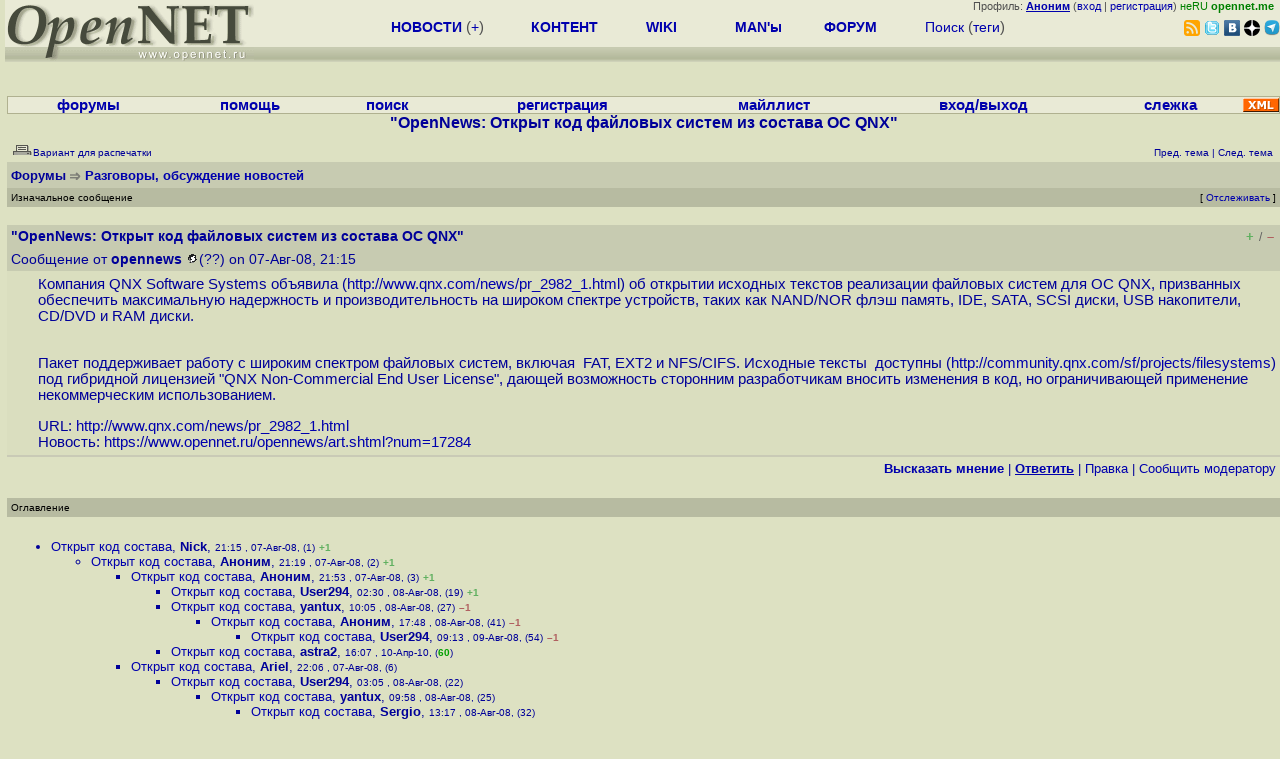

--- FILE ---
content_type: text/html; charset=koi8-r
request_url: https://www.opennet.ru/openforum/vsluhforumID3/43236.html?n=%EF%CD%CD%CD
body_size: 23436
content:
<HTML>
<HEAD>
<META HTTP-EQUIV="Content-Type" CONTENT="text/html; charset=koi8-r">
<META HTTP-EQUIV="Expires" CONTENT="Tue, 04 Dec 1996 21:00:00 GMT">
<META HTTP-EQUIV="Pragma" CONTENT="no-cache">
<TITLE>
forum.opennet.ru  - "OpenNews: Открыт код файловых систем из состава ОС QNX" (58)
</TITLE>
<!-- Required Marker-->

   <link rel="alternate" type="application/rss+xml" href="/cgi-bin/openforum/rss_forum.cgi?forum=vsluhforumID3&om=43236" title="OpenNet Forum RSS">
   <script language="JavaScript" src="/openforum4.js"></script>
<link REL="stylesheet" href="/openforum2.css" type="text/css">
</HEAD>

<BODY BGCOLOR="#DDE1C2" TEXT="#505050">
<LINK REL="stylesheet" href="/opennet4.css" type="text/css">
<!--htdig_noindex-->
<FORM method="get" action="https://www.opennet.ru/search.shtml">
<aside>
<div style="width: 100%; text-align: right; font-size: 70%; background: #E9EAD6; margin-bottom:-10px;">
Профиль: <b><a href="/~" rel="nofollow" title="/~ - сводная страница участника"><u>Аноним</u></a></b> (<a href="https://www.opennet.ru/cgi-bin/openforum/vsluhboard.cgi?az=login">вход</a> | <a href="https://www.opennet.ru/cgi-bin/openforum/vsluhboard.cgi?az=user_register">регистрация</a>) <span style="color: green;" title="точка входа через CDN Cloudflare без домена RU">неRU <b>opennet.me</b>&nbsp;&nbsp;</span>

</div>

<TABLE BORDER=0 CELLSPACING=0 CELLPADDING=0 WIDTH="100%">
<TR>
<TD width=300 VALIGN="BOTTOM" BGCOLOR="#E9EAD6" style="background: #E9EAD6 url('/back.gif') repeat-x bottom left">
<A HREF="/"><IMG SRC="/opennet2.gif" HEIGHT=60 WIDTH=249 ALT="The OpenNET Project" BORDER="0"></A><br>
</TD>
<TD WIDTH=100 ALIGN=CENTER BGCOLOR="#E9EAD6" style="background: #E9EAD6 url('/back.gif') repeat-x bottom left">

</TD><TD WIDTH=50% ALIGN=CENTER BGCOLOR="#E9EAD6" style="background: #E9EAD6 url('/back.gif') repeat-x bottom left;padding-bottom:10px;">
<table width="100%" border=0>
<tr>
<td width="22%">
 <A HREF="https://www.opennet.ru/opennews/" class="h"><b>НОВОСТИ</b></A> (<a href="https://www.opennet.ru/news/opennet.shtml" class="h">+</a>)
</td><td width="18%%">
  <A HREF="https://www.opennet.ru/mp/" class="h"><b>КОНТЕНТ</b></A>
</td><td width="14%">
  <A HREF="http://wiki.opennet.ru" class="h"><b>WIKI</b></A>
</td><td width="14%">
   <A HREF="https://www.opennet.ru/man.shtml" class="h"><b>MAN'ы</b></A>
</td><td width="16%">
   <A HREF="https://www.opennet.ru/forum/" class="h"><b>ФОРУМ</b></A>
</td><td width="16%">
<A HREF="https://www.opennet.ru/search.shtml" class="h" onMouseOver="document.getElementById('form12').style.display='block';">Поиск</A>&nbsp;(<A HREF="https://www.opennet.ru/keywords/" class="h">теги</A>)
<INPUT id="form12" style="display: none;" type="text" size="10" name="words" value="" title='для поиска в google наберите "g фраза"'>
</td></tr>
</table>

</TD><TD align=right WIDTH=20% BGCOLOR="#E9EAD6" style="background: #E9EAD6 url('/back.gif') repeat-x bottom left;padding-bottom:5px;">

<a href="https://www.opennet.ru/opennews/opennews_all_utf.rss"><img src="/img/rss.png" height="16" width="16" alt="RSS" title="RSS" border="0"></a>&nbsp;<a href="https://twitter.com/opennetru"><img src="/twitter.png" height="16" width="16" alt="twitter" title="Twitter" border="0"></a>&nbsp;<a href="https://vk.com/opennet"><img src="/img/vkontakte.gif" height="16" width="16" title="ВКонтакте" border="0"></a>&nbsp;<a href="https://zen.yandex.ru/opennet"><img src="/img/zen.png" height="16" width="16" title="Yandex Zen" border="0"></a><!--&nbsp;<a href="https://www.facebook.com/OpenNet.News/"><img src="/img/facebook.gif" height="16" width="16" title="Facebook" border="0"></a>-->&nbsp;<a href="https://telegram.space/opennet_ru"><img src="/img/telegram2.png" height="16" width="16" title="Telegram" border="0"></a>
</TABLE>
</aside>

<style>
    .hdr_mobile {
	text-align: center; 
	display: none;
	margin: 0px;
	padding: 0px;
    }
</style>
<div class=hdr_mobile>
<div style="margin-left: auto; margin-right: auto; width: 100%; height: 70px; border:1px solid #b0b190; min-width: 360px; max-width: 600px; background: #E9EAD6 url('/back.gif') repeat-x bottom left;">
<div style="float:left; width: 249px; height: 60px; margin-top: 10px;">
<A HREF="/"><IMG SRC="/opennet2_lite.gif" style="height: 60px; width: 249px; border: 1px;" ALT="The OpenNET Project / Index page"></A>
</div>
<div style="float: left; text-align: center; height: 70px; width: 331px; padding: 5px; margin-left: 10px;">
<br><small>[ <a href="/opennews/">новости</a>&nbsp;/<a href="/opennews/?full_lines=15&amp;lines=15&amp;mid_lines=00">+++</a> | <a href="/forum/">форум</a> | <a href="/keywords/">теги</a>
| <a href="tg://resolve?domain=opennet_ru"><img src="/img/telegram2.png" height="16" width="16" title="Telegram" border="0" style="margin-bottom: -4px;"></a>
]</small>
</div>
</div>
</div>
<div style="clear: both;"></div>


<div style="float: left; width: 279; text-align: left;padding-right: 60px;" id=adv>
</div>
<div style="padding-top: 0px;position:absolute;left:50%;margin-left:-235px;width:470px;" id=adv2>
</div>
<div style="width: 279;float: right;" id=adv3>
</div>
<div style="clear: both;"></div>
<br>
</FORM>
<!--/htdig_noindex-->


<!-- Required Marker-->
<CENTER>

<TABLE BORDER=0 CELLSPACING=0 CELLPADDING=1 BGCOLOR="#B0B190" WIDTH="100%">
<TR><TD>
<TABLE BORDER=0 CELLSPACING=0 CELLPADDING=0 BGCOLOR="#E9EAD6" ALIGN=CENTER WIDTH="100%">
<tr align=center>
<td><b><a href=/cgi-bin/openforum/vsluhboard.cgi?az=mark&forum=>форумы</a></b>&nbsp;</td>
<td><b><a href=/cgi-bin/openforum/vsluhboard.cgi?az=help>помощь</a></b>&nbsp;</td>
<td><b><a href="/cgi-bin/opennet/ks_nick.cgi">поиск</a></b>&nbsp;</td>
<td><b><a href=/cgi-bin/openforum/vsluhboard.cgi?az=user_register>регистрация</a></b>&nbsp;</td>
<td><b><a href=/opennews/subscribe.shtml>майллист</a></b>&nbsp;</td>
<td><b><a href=/cgi-bin/openforum/vsluhboard.cgi?az=login>вход/выход</a></b>&nbsp;</td>
<td><b><a href="/cgi-bin/openforum/bv.cgi" title="Слежение за новыми сообщениями в избранных нитях">слежка</a></b>&nbsp;</td>
<td width="36"><a href="/cgi-bin/openforum/vsluhboard.cgi?az=help#rss"><img src="/xml.gif" height="14" width="36" alt="RSS" border="0"></img></a></td>
</tr>
</table>
</td></tr>
</table>
<!-- Required Marker-->

<!-- Required Marker-->
<font size="3" color="#000099">
<b>"OpenNews: Открыт код файловых систем из состава ОС QNX"</b>
</font>
<!-- Required Marker-->

   <TABLE BORDER="0" WIDTH="100%" cellspacing="0" cellpadding="4">
   <TR><TD ALIGN="LEFT" VALIGN="BOTTOM" COLSPAN="2" bgcolor="#DDE1C2">
   <a href="https://www.opennet.ru/cgi-bin/openforum/vsluhboard.cgi?az=printer_format&om=43236&forum=vsluhforumID3"><img
   src="/openforum/Images/printer_friendly.gif" align="bottom" border="0"><font 
   SIZE="1"  
   color="#000099">Вариант для распечатки</font></a></TD>
   <TD ALIGN="RIGHT" VALIGN="BOTTOM" COLSPAN="2" BGCOLOR="#DDE1C2">
   <font color="#000099" size="1">
   <font color="#FF0000"><b></b></font>&nbsp;
   <br><font size="1" color="#000099" >
   <a href="https://www.opennet.ru/cgi-bin/openforum/vsluhboard.cgi?forum=vsluhforumID3&mark=43236&az=previous_topic&archive=&arc_date="><font 
   size="1" color="#000099" >Пред. тема</font></a> |
   <a href="https://www.opennet.ru/cgi-bin/openforum/vsluhboard.cgi?forum=vsluhforumID3&mark=43236&az=next_topic&archive=&arc_date="><font 
   size="1" color="#000099" >След. тема</font></a></font>&nbsp;</FONT></TD></TR>
      <TR><TH COLSPAN="4" ALIGN="LEFT" VALIGN="BOTTOM" BGCOLOR="#C7CBB1">
            <a href="https://www.opennet.ru/cgi-bin/openforum/vsluhboard.cgi"><font 
         color="#000099" size="2">Форумы</font></a>
         <img src="/openforum/Images/dir.gif" alt=""> 
      <font color="#000099" size="2"><a href="https://www.opennet.ru/cgi-bin/openforum/vsluhboard.cgi?az=list&forum=vsluhforumID3&archive=&arc_date=">Разговоры, обсуждение новостей</a> </font>
         </TH></TR>
      <TR BGCOLOR="#B7BBA1">
      <TD ALIGN="LEFT" COLSPAN="2">
      <font SIZE="1" color="#000000">
      Изначальное сообщение</font></TD>
      <TD ALIGN="RIGHT" COLSPAN="2">
      <font SIZE="1" color="#000000">
      [ <a href="/cgi-bin/openforum/bv.cgi?act_add_thread=1&new_forum=vsluhforumID3&new_om=43236" title="Пометка нити для уведомления о новых сообщениях">Отслеживать</a> ] 
      </font></TD>
      </TR></TABLE>
<br>


      <TABLE BORDER="0" WIDTH="100%" CELLPADDING="4" Cellspacing="0"><TR id="m0"><TD class=fhdr colspan=2>
    <a name="0"></a> <b>"OpenNews: Открыт код файловых систем из состава ОС QNX"</b> &nbsp;<script>s_n(375657300,'vsluhforumID3','opennews')</script></TD><TD class=fhdr2><span id="vt_2_3_43236_0" class=vt_d2><a href="#" onClick="return o_vote('2_3_43236_0',1);" title="Нравится"><span class=vt_p>+</span></a>/<a href="#" onClick="return o_vote('2_3_43236_0',-1);" title="Не нравится"><span class=vt_m>&ndash;</span></a></span></TD></TR>
    <TR><TD class=fhdr colspan=3>Сообщение от <b>opennews</b> <a href="/cgi-bin/opennet/ks_nick.cgi?mask=opennews"><IMG SRC="/openforum/Images/user_profiles.gif" border="0"></a>(??) on 07-Авг-08,&nbsp;21:15&nbsp;</td></tr>
    <TR><TD class=ftxt colspan=3>
<blockquote>
Компания QNX Software Systems объявила (<a href="http://www.qnx.com/news/pr_2982_1.html">http://www.qnx.com/news/pr_2982_1.html</a>) об открытии исходных текстов реализации файловых систем для ОС QNX, призванных обеспечить максимальную надержность и производительность на широком спектре устройств, таких как NAND/NOR флэш память, IDE, SATA, SCSI диски, USB накопители, CD/DVD и RAM диски.<p><br>Пакет поддерживает работу с широким спектром файловых систем, включая&nbsp;&nbsp;FAT, EXT2 и NFS/CIFS. Исходные тексты&nbsp;&nbsp;доступны (<a href="http://community.qnx.com/sf/projects/filesystems">http://community.qnx.com/sf/projects/filesystems</a>) под гибридной лицензией "QNX Non-Commercial End User License", дающей возможность сторонним разработчикам вносить изменения в код, но ограничивающей применение некоммерческим использованием.<p>URL: <a href="http://www.qnx.com/news/pr_2982_1.html">http://www.qnx.com/news/pr_2982_1.html</a><br>Новость: <a href="https://www.opennet.ru/opennews/art.shtml?num=17284">https://www.opennet.ru/opennews/art.shtml?num=17284</a><br>
</blockquote>
</TD></TR>
    <TR><TD class=fctl colspan=3> <a href="/cgi-bin/openforum/vsluhboard.cgi?az=post&forum=vsluhforumID3&om=43236&omm=0"><b>Высказать мнение</b></a> | <a href="/cgi-bin/openforum/vsluhboard.cgi?quote=not_empty&az=post&forum=vsluhforumID3&om=43236&omm=0"><b><u>Ответить</u></b></a> | <a href="/cgi-bin/openforum/vsluhboard.cgi?az=edit&forum=vsluhforumID3&om=43236&omm=0">Правка</a> | <a href="/cgi-bin/openforum/vsluhboard.cgi?az=to_moderator&forum=vsluhforumID3&om=43236&omm=0">Cообщить модератору</a> </TD></TR></TABLE>
      <br>
         <TABLE BORDER="0" WIDTH="100%" cellspacing="0" cellpadding="4">
         <TR BGCOLOR="#B7BBA1">
         <TD ALIGN="LEFT">
         <font SIZE="1" color="#000000">
         <a name="TOP"></a>Оглавление</font></TD></TR></TABLE>
         <br><TABLE 
         BORDER="0" WIDTH="100%" cellspacing="0" cellpadding="4">
         <TR><TD ALIGN="LEFT" COLSPAN="2">
         <font SIZE="2" color="#000099">
         <ul>

            	    <li id="t1"><a href="#1">Открыт код состава</a>,
            	    <b>Nick</b>, <font size="1">21:15&nbsp;, 07-Авг-08, (1)</font> <span class=vt_pp title="всего: +1/-0">+1</span> 
	    	    &nbsp;<script>s_n(375657300,'vsluhforumID3','Nick')</script></li><ul>

            	    <li id="t2"><a href="#2">Открыт код состава</a>,
            	    <b>Аноним</b>, <font size="1">21:19&nbsp;, 07-Авг-08, (2)</font> <span class=vt_pp title="всего: +1/-0">+1</span> 
		    &nbsp;<script>s_n(375657540,'vsluhforumID3','Аноним')</script></li><ul>

            	    <li id="t3"><a href="#3">Открыт код состава</a>,
            	    <b>Аноним</b>, <font size="1">21:53&nbsp;, 07-Авг-08, (3)</font> <span class=vt_pp title="всего: +1/-0">+1</span> 
		    &nbsp;<script>s_n(375659580,'vsluhforumID3','Аноним')</script></li><ul>

            	    <li id="t19"><a href="#19">Открыт код состава</a>,
            	    <b>User294</b>, <font size="1">02:30&nbsp;, 08-Авг-08, (19)</font> <span class=vt_pp title="всего: +1/-0">+1</span> 
		    &nbsp;<script>s_n(375676200,'vsluhforumID3','User294')</script></li>
            	    <li id="t27"><a href="#27">Открыт код состава</a>,
            	    <b>yantux</b>, <font size="1">10:05&nbsp;, 08-Авг-08, (27)</font> <span class=vt_mm title="всего: +0/-1">&ndash;1</span> 
		    &nbsp;<script>s_n(375703500,'vsluhforumID3','yantux')</script></li><ul>

            	    <li id="t41"><a href="#41">Открыт код состава</a>,
            	    <b>Аноним</b>, <font size="1">17:48&nbsp;, 08-Авг-08, (41)</font> <span class=vt_mm title="всего: +0/-1">&ndash;1</span> 
		    &nbsp;<script>s_n(375731280,'vsluhforumID3','Аноним')</script></li><ul>

            	    <li id="t54"><a href="#54">Открыт код состава</a>,
            	    <b>User294</b>, <font size="1">09:13&nbsp;, 09-Авг-08, (54)</font> <span class=vt_mm title="всего: +0/-1">&ndash;1</span> 
		    &nbsp;<script>s_n(375786780,'vsluhforumID3','User294')</script></li></ul>
</ul>

            	    <li id="t60"><a href="#60">Открыт код состава</a>,
            	    <b>astra2</b>, <font size="1">16:07&nbsp;, 10-Апр-10, (<font color="#00A000"><b>60</b></font>)</font>
		    &nbsp;<script>s_n(429466020,'vsluhforumID3','astra2')</script></li></ul>

            	    <li id="t6"><a href="#6">Открыт код состава</a>,
            	    <b>Ariel</b>, <font size="1">22:06&nbsp;, 07-Авг-08, (6)</font>
		    &nbsp;<script>s_n(375660360,'vsluhforumID3','Ariel')</script></li><ul>

            	    <li id="t22"><a href="#22">Открыт код состава</a>,
            	    <b>User294</b>, <font size="1">03:05&nbsp;, 08-Авг-08, (22)</font>
		    &nbsp;<script>s_n(375678300,'vsluhforumID3','User294')</script></li><ul>

            	    <li id="t25"><a href="#25">Открыт код состава</a>,
            	    <b>yantux</b>, <font size="1">09:58&nbsp;, 08-Авг-08, (25)</font>
		    &nbsp;<script>s_n(375703080,'vsluhforumID3','yantux')</script></li><ul>

            	    <li id="t32"><a href="#32">Открыт код состава</a>,
            	    <b>Sergio</b>, <font size="1">13:17&nbsp;, 08-Авг-08, (32)</font>
		    &nbsp;<script>s_n(375715020,'vsluhforumID3','Sergio')</script></li></ul>

            	    <li id="t40"><a href="#40">Открыт код состава</a>,
            	    <b>Ariel</b>, <font size="1">16:53&nbsp;, 08-Авг-08, (40)</font>
		    &nbsp;<script>s_n(375727980,'vsluhforumID3','Ariel')</script></li><ul>

            	    <li id="t55"><a href="#55">Открыт код состава</a>,
            	    <b>User294</b>, <font size="1">09:22&nbsp;, 09-Авг-08, (<font color="#00A000"><b>55</b></font>)</font>
		    &nbsp;<script>s_n(375787320,'vsluhforumID3','User294')</script></li></ul>
</ul>

            	    <li id="t28"><a href="#28">Открыт код состава</a>,
            	    <b>vitek</b>, <font size="1">10:32&nbsp;, 08-Авг-08, (28)</font>
		    &nbsp;<script>s_n(375705120,'vsluhforumID3','vitek')</script></li><ul>

            	    <li id="t39"><a href="#39">Открыт код состава</a>,
            	    <b>User294</b>, <font size="1">15:49&nbsp;, 08-Авг-08, (39)</font> <span class=vt_pp title="всего: +1/-0">+1</span> 
		    &nbsp;<script>s_n(375724140,'vsluhforumID3','User294')</script></li><ul>

            	    <li id="t42"><a href="#42">Открыт код состава</a>,
            	    <b>Аноним</b>, <font size="1">17:56&nbsp;, 08-Авг-08, (42)</font> <span class=vt_mm title="всего: +0/-1">&ndash;1</span> 
		    &nbsp;<script>s_n(375731760,'vsluhforumID3','Аноним')</script></li><ul>

            	    <li id="t47"><a href="#47">Открыт код состава</a>,
            	    <b>vitek</b>, <font size="1">19:16&nbsp;, 08-Авг-08, (47)</font> <span class=vt_pp title="всего: +1/-0">+1</span> 
		    &nbsp;<script>s_n(375736560,'vsluhforumID3','vitek')</script></li><ul>

            	    <li id="t49"><a href="#49">Открыт код состава</a>,
            	    <b>Аноним</b>, <font size="1">20:42&nbsp;, 08-Авг-08, (49)</font>
		    &nbsp;<script>s_n(375741720,'vsluhforumID3','Аноним')</script></li></ul>

            	    <li id="t53"><a href="#53">Открыт код состава</a>,
            	    <b>User294</b>, <font size="1">09:00&nbsp;, 09-Авг-08, (53)</font>
		    &nbsp;<script>s_n(375786000,'vsluhforumID3','User294')</script></li></ul>

            	    <li id="t57"><a href="#57">Открыт код состава</a>,
            	    <b>andr.mobi</b>, <font size="1">09:28&nbsp;, 11-Авг-08, (<font color="#00A000"><b>57</b></font>)</font>
		    &nbsp;<script>s_n(375960480,'vsluhforumID3','andr.mobi')</script></li></ul>
</ul>

            	    <li id="t46"><a href="#46">Открыт код состава</a>,
            	    <b>andr.mobi</b>, <font size="1">19:11&nbsp;, 08-Авг-08, (46)</font> <span class=vt_mm title="всего: +0/-1">&ndash;1</span> 
		    &nbsp;<script>s_n(375736260,'vsluhforumID3','andr.mobi')</script></li><ul>

            	    <li id="t51"><a href="#51">Открыт код состава</a>,
            	    <b>warpwrap</b>, <font size="1">02:05&nbsp;, 09-Авг-08, (51)</font> <span class=vt_pp title="всего: +1/-0">+1</span> 
		    &nbsp;<script>s_n(375761100,'vsluhforumID3','warpwrap')</script></li></ul>
</ul>

            	    <li id="t24"><a href="#24">Открыт код состава</a>,
            	    <b>Аноним</b>, <font size="1">09:55&nbsp;, 08-Авг-08, (24)</font>
		    &nbsp;<script>s_n(375702900,'vsluhforumID3','Аноним')</script></li></ul>

            	    <li id="t20"><a href="#20">Открыт код состава</a>,
            	    <b>User294</b>, <font size="1">02:32&nbsp;, 08-Авг-08, (20)</font> <span class=vt_pp title="всего: +1/-0">+1</span> 
		    &nbsp;<script>s_n(375676320,'vsluhforumID3','User294')</script></li>
            	    <li id="t26"><a href="#26">Открыт код состава</a>,
            	    <b>yantux</b>, <font size="1">10:03&nbsp;, 08-Авг-08, (26)</font> <span class=vt_pp title="всего: +1/-0">+1</span> 
		    &nbsp;<script>s_n(375703380,'vsluhforumID3','yantux')</script></li><ul>

            	    <li id="t36"><a href="#36">Открыт код состава</a>,
            	    <b>Аноним</b>, <font size="1">14:39&nbsp;, 08-Авг-08, (36)</font> <span class=vt_pp title="всего: +1/-0">+1</span> 
		    &nbsp;<script>s_n(375719940,'vsluhforumID3','Аноним')</script></li>
            	    <li id="t38"><a href="#38">Открыт код состава</a>,
            	    <b>User294</b>, <font size="1">15:44&nbsp;, 08-Авг-08, (38)</font>
		    &nbsp;<script>s_n(375723840,'vsluhforumID3','User294')</script></li>
            	    <li id="t43"><a href="#43">Открыт код состава</a>,
            	    <b>Аноним</b>, <font size="1">17:58&nbsp;, 08-Авг-08, (43)</font>
		    &nbsp;<script>s_n(375731880,'vsluhforumID3','Аноним')</script></li>
            	    <li id="t52"><a href="#52">Открыт код состава</a>,
            	    <b>warpwrap</b>, <font size="1">02:07&nbsp;, 09-Авг-08, (52)</font> <span class=vt_pp title="всего: +1/-0">+1</span> 
		    &nbsp;<script>s_n(375761220,'vsluhforumID3','warpwrap')</script></li></ul>
</ul>

            	    <li id="t5"><a href="#5">Открыт код файловых систем из состава ОС QNX</a>,
            	    <b>Аноним</b>, <font size="1">21:58&nbsp;, 07-Авг-08, (5)</font>
	    	    &nbsp;<script>s_n(375659880,'vsluhforumID3','Аноним')</script></li>
            	    <li id="t7"><a href="#7">Открыт код файловых систем из состава ОС QNX</a>,
            	    <b>Buy</b>, <font size="1">22:29&nbsp;, 07-Авг-08, (7)</font> <span class=vt_pp title="всего: +1/-0">+1</span> 
	    	    &nbsp;<script>s_n(375661740,'vsluhforumID3','Buy')</script></li>
            	    <li id="t8"><a href="#8">Открыт код файловых систем из состава ОС QNX</a>,
            	    <b>Аноним</b>, <font size="1">22:43&nbsp;, 07-Авг-08, (8)</font>
	    	    &nbsp;<script>s_n(375662580,'vsluhforumID3','Аноним')</script></li>
            	    <li id="t9"><a href="#9">Открыт код файловых систем из состава ОС QNX</a>,
            	    <b>Аноним</b>, <font size="1">22:50&nbsp;, 07-Авг-08, (9)</font>
	    	    &nbsp;<script>s_n(375663000,'vsluhforumID3','Аноним')</script></li><ul>

            	    <li id="t12"><a href="#12">Открыт код файловых систем из состава ОС QNX</a>,
            	    <b>Аноним</b>, <font size="1">23:17&nbsp;, 07-Авг-08, (12)</font>
		    &nbsp;<script>s_n(375664620,'vsluhforumID3','Аноним')</script></li><ul>

            	    <li id="t14"><a href="#14">Открыт код файловых систем из состава ОС QNX</a>,
            	    <b>Аноним</b>, <font size="1">23:30&nbsp;, 07-Авг-08, (14)</font>
		    &nbsp;<script>s_n(375665400,'vsluhforumID3','Аноним')</script></li>
            	    <li id="t15"><a href="#15">Открыт код файловых систем из состава ОС QNX</a>,
            	    <b>Аноним</b>, <font size="1">23:35&nbsp;, 07-Авг-08, (15)</font>
		    &nbsp;<script>s_n(375665700,'vsluhforumID3','Аноним')</script></li>
            	    <li id="t16"><a href="#16">Открыт код файловых систем из состава ОС QNX</a>,
            	    <b>smb</b>, <font size="1">23:44&nbsp;, 07-Авг-08, (16)</font>
		    &nbsp;<script>s_n(375666240,'vsluhforumID3','smb')</script></li><ul>

            	    <li id="t17"><a href="#17">Открыт код файловых систем из состава ОС QNX</a>,
            	    <b>YodaSlack</b>, <font size="1">00:03&nbsp;, 08-Авг-08, (17)</font>
		    &nbsp;<script>s_n(375667380,'vsluhforumID3','YodaSlack')</script></li></ul>

            	    <li id="t29"><a href="#29">Открыт код файловых систем из состава ОС QNX</a>,
            	    <b>Аноним</b>, <font size="1">11:03&nbsp;, 08-Авг-08, (29)</font> <span class=vt_pp title="всего: +1/-0">+1</span> 
		    &nbsp;<script>s_n(375706980,'vsluhforumID3','Аноним')</script></li></ul>

            	    <li id="t21"><a href="#21">Открыт код файловых систем из состава ОС QNX</a>,
            	    <b>User294</b>, <font size="1">02:37&nbsp;, 08-Авг-08, (21)</font> <span class=vt_pp title="всего: +1/-0">+1</span> 
		    &nbsp;<script>s_n(375676620,'vsluhforumID3','User294')</script></li><ul>

            	    <li id="t23"><a href="#23">Открыт код файловых систем из состава ОС QNX</a>,
            	    <b>онаним</b>, <font size="1">09:26&nbsp;, 08-Авг-08, (23)</font>
		    &nbsp;<script>s_n(375701160,'vsluhforumID3','онаним')</script></li><ul>

            	    <li id="t56"><a href="#56">Открыт код файловых систем из состава ОС QNX</a>,
            	    <b>User294</b>, <font size="1">09:46&nbsp;, 09-Авг-08, (<font color="#00A000"><b>56</b></font>)</font>
		    &nbsp;<script>s_n(375788760,'vsluhforumID3','User294')</script></li></ul>
</ul>

            	    <li id="t30"><a href="#30">Открыт код файловых систем из состава ОС QNX</a>,
            	    <b>yantux</b>, <font size="1">11:05&nbsp;, 08-Авг-08, (30)</font>
		    &nbsp;<script>s_n(375707100,'vsluhforumID3','yantux')</script></li><ul>

            	    <li id="t33"><a href="#33">Открыт код файловых систем из состава ОС QNX</a>,
            	    <b>Аноним</b>, <font size="1">13:20&nbsp;, 08-Авг-08, (33)</font>
		    &nbsp;<script>s_n(375715200,'vsluhforumID3','Аноним')</script></li><ul>

            	    <li id="t34"><a href="#34">Открыт код файловых систем из состава ОС QNX</a>,
            	    <b>yantux</b>, <font size="1">13:59&nbsp;, 08-Авг-08, (34)</font>
		    &nbsp;<script>s_n(375717540,'vsluhforumID3','yantux')</script></li><ul>

            	    <li id="t44"><a href="#44">Открыт код файловых систем из состава ОС QNX</a>,
            	    <b>Аноним</b>, <font size="1">18:05&nbsp;, 08-Авг-08, (44)</font>
		    &nbsp;<script>s_n(375732300,'vsluhforumID3','Аноним')</script></li>
            	    <li id="t59"><a href="#59">Открыт код файловых систем из состава ОС QNX</a>,
            	    <b>andr.mobi</b>, <font size="1">13:44&nbsp;, 11-Авг-08, (<font color="#00A000"><b>59</b></font>)</font>
		    &nbsp;<script>s_n(375975840,'vsluhforumID3','andr.mobi')</script></li><ul>

            	    <li id="t61"><a href="#61">Открыт код файловых систем из состава ОС QNX</a>,
            	    <b>astra2</b>, <font size="1">18:45&nbsp;, 10-Апр-10, (<font color="#00A000"><b>61</b></font>)</font>
		    &nbsp;<script>s_n(429475500,'vsluhforumID3','astra2')</script></li></ul>
</ul>
</ul>
</ul>

            	    <li id="t37"><a href="#37">Открыт код файловых систем из состава ОС QNX</a>,
            	    <b>Zulu</b>, <font size="1">15:00&nbsp;, 08-Авг-08, (37)</font>
		    &nbsp;<script>s_n(375721200,'vsluhforumID3','Zulu')</script></li>
            	    <li id="t58"><a href="#58">Открыт код файловых систем из состава ОС QNX</a>,
            	    <b>andr.mobi</b>, <font size="1">09:50&nbsp;, 11-Авг-08, (<font color="#00A000"><b>58</b></font>)</font> <span class=vt_mm title="всего: +0/-1">&ndash;1</span> 
		    &nbsp;<script>s_n(375961800,'vsluhforumID3','andr.mobi')</script></li></ul>

            	    <li id="t10"><a href="#10">Открыт код файловых систем из состава ОС QNX</a>,
            	    <b>Аноним</b>, <font size="1">22:52&nbsp;, 07-Авг-08, (10)</font> <span class=vt_pp title="всего: +1/-0">+1</span> 
	    	    &nbsp;<script>s_n(375663120,'vsluhforumID3','Аноним')</script></li><ul>

            	    <li id="t31"><a href="#31">Открыт код файловых систем из состава ОС QNX</a>,
            	    <b>frey</b>, <font size="1">11:45&nbsp;, 08-Авг-08, (31)</font>
		    &nbsp;<script>s_n(375709500,'vsluhforumID3','frey')</script></li><ul>

            	    <li id="t62"><a href="#62">Открыт код файловых систем из состава ОС QNX</a>,
            	    <b>astra2</b>, <font size="1">18:48&nbsp;, 10-Апр-10, (<font color="#00A000"><b>62</b></font>)</font>
		    &nbsp;<script>s_n(429475680,'vsluhforumID3','astra2')</script></li></ul>
</ul>

            	    <li id="t18"><a href="#18">Открыт код файловых систем из состава ОС QNX</a>,
            	    <b>Оммм</b>, <font size="1">00:58&nbsp;, 08-Авг-08, (18)</font>
	    	    &nbsp;<script>s_n(375670680,'vsluhforumID3','Оммм')</script></li>
            	    <li id="t45"><a href="#45">Открыт код файловых систем из состава ОС QNX</a>,
            	    <b>Аноним</b>, <font size="1">18:14&nbsp;, 08-Авг-08, (45)</font>
	    	    &nbsp;<script>s_n(375732840,'vsluhforumID3','Аноним')</script></li><ul>

            	    <li id="t48"><a href="#48">Открыт код файловых систем из состава ОС QNX</a>,
            	    <b>vitek</b>, <font size="1">19:21&nbsp;, 08-Авг-08, (48)</font>
		    &nbsp;<script>s_n(375736860,'vsluhforumID3','vitek')</script></li><ul>

            	    <li id="t50"><a href="#50">Открыт код файловых систем из состава ОС QNX</a>,
            	    <b>Аноним</b>, <font size="1">20:48&nbsp;, 08-Авг-08, (50)</font>
		    &nbsp;<script>s_n(375742080,'vsluhforumID3','Аноним')</script></li></ul>
</ul>
</ul>

         </font></TD></TR></TABLE><p>
         <TABLE BORDER="0" WIDTH="100%" cellspacing="0" cellpadding="4">
         <TR><TD ALIGN="right" COLSPAN="2">
         </TD></TR></TABLE><TABLE BORDER="0" WIDTH="100%" 
         cellspacing="0" cellpadding="4">
         <TR BGCOLOR="#B7BBA1">
         <TD ALIGN="LEFT">
         <font SIZE="1" color="#000000">
         Сообщения по теме
         </font></TD>
         <TD ALIGN="RIGHT" style="font-size: 70%;">[<a href="https://www.opennet.ru/cgi-bin/openforum/vsluhboard.cgi?az=ubb_mode&type=ubb" title="Режим вывода ответов последоватльным списком">Сортировка по времени</a> | <a href="/cgi-bin/openforum/rss_forum.cgi?forum=vsluhforumID3&om=43236" style="color: rgb(255, 102, 0);">RSS</a>]</TD></TR></TABLE><br><br><TABLE BORDER="0" WIDTH="100%" CELLPADDING="4" Cellspacing="0"><TR id="m1"><TD class=fhdr colspan=2>
    <a name="1"></a>1.  <b>"Открыт код состава"</b> &nbsp;<script>s_n(375657300,'vsluhforumID3','Nick')</script></TD><TD class=fhdr2><span id="vt_2_3_43236_1" class=vt_d2><span class=vt_pp title="всего: +1/-0">+1</span> <a href="#" onClick="return o_vote('2_3_43236_1',1);" title="Нравится"><span class=vt_p>+</span></a>/<a href="#" onClick="return o_vote('2_3_43236_1',-1);" title="Не нравится"><span class=vt_m>&ndash;</span></a></span></TD></TR>
    <TR><TD class=fhdr colspan=3>Сообщение от <b>Nick</b> <a href="mailto:!gentuu@REMOVE-THIS-FAKE.gmail.com"><IMG SRC="/openforum/Images/email.gif" border="0" alt="email"></a><a href="/cgi-bin/opennet/ks_nick.cgi?mask=Nick"><IMG SRC="/openforum/Images/user_profiles.gif" border="0"></a>(??) on 07-Авг-08,&nbsp;21:15&nbsp;</td></tr>
    <TR><TD class=ftxt colspan=3>
<blockquote>
как же тяжело стремиться быть открытыми да так, чтоб ниче не потерять при этом...<br>
</blockquote>
</TD></TR>
    <TR><TD class=fctl colspan=3> <a href="/cgi-bin/openforum/vsluhboard.cgi?az=post&forum=vsluhforumID3&om=43236&omm=1"><b>Высказать мнение</b></a> | <a href="/cgi-bin/openforum/vsluhboard.cgi?quote=not_empty&az=post&forum=vsluhforumID3&om=43236&omm=1"><b><u>Ответить</u></b></a> | <a href="/cgi-bin/openforum/vsluhboard.cgi?az=edit&forum=vsluhforumID3&om=43236&omm=1">Правка</a> | <a href="#0" onClick="hl(['t0','m0'])">^</a> | <a href="#TOP" onClick="hl(['t1','m1'])">Наверх</a> | <a href="/cgi-bin/openforum/vsluhboard.cgi?az=to_moderator&forum=vsluhforumID3&om=43236&omm=1">Cообщить модератору</a> </TD></TR></TABLE><br><TABLE BORDER="0" WIDTH="100%" CELLPADDING="4" Cellspacing="0"><tr><td rowspan="5" width="18"><img src="/openforum/Images/blank.gif" width="18" height="10"></td></tr><TR id="m2"><TD class=fhdr colspan=2>
    <a name="2"></a>2.  <b>"Открыт код состава"</b> &nbsp;<script>s_n(375657540,'vsluhforumID3','Аноним')</script></TD><TD class=fhdr2><span id="vt_2_3_43236_2" class=vt_d2><span class=vt_pp title="всего: +1/-0">+1</span> <a href="#" onClick="return o_vote('2_3_43236_2',1);" title="Нравится"><span class=vt_p>+</span></a>/<a href="#" onClick="return o_vote('2_3_43236_2',-1);" title="Не нравится"><span class=vt_m>&ndash;</span></a></span></TD></TR>
    <TR><TD class=fhdr colspan=3>Сообщение от <b>Аноним</b> <a href="/cgi-bin/opennet/ks_nick.cgi?mask=%E1%CE%CF%CE%C9%CD"><IMG SRC="/openforum/Images/user_profiles.gif" border="0"></a>(??) on 07-Авг-08,&nbsp;21:19&nbsp;</td></tr>
    <TR><TD class=ftxt colspan=3>
<blockquote>
Всё хорошо! Еще несколько лет попыток усидеть на двух стульях, и QNX вынесут ногами вперед, как выносят Solaris, Symbian, Windows Server...<br>
</blockquote>
</TD></TR>
    <TR><TD class=fctl colspan=3> <a href="/cgi-bin/openforum/vsluhboard.cgi?az=post&forum=vsluhforumID3&om=43236&omm=2"><b>Высказать мнение</b></a> | <a href="/cgi-bin/openforum/vsluhboard.cgi?quote=not_empty&az=post&forum=vsluhforumID3&om=43236&omm=2"><b><u>Ответить</u></b></a> | <a href="/cgi-bin/openforum/vsluhboard.cgi?az=edit&forum=vsluhforumID3&om=43236&omm=2">Правка</a> | <a href="#1" onClick="hl(['t1','m1'])">^</a> | <a href="#TOP" onClick="hl(['t2','m2'])">Наверх</a> | <a href="/cgi-bin/openforum/vsluhboard.cgi?az=to_moderator&forum=vsluhforumID3&om=43236&omm=2">Cообщить модератору</a> </TD></TR></TABLE><br><TABLE BORDER="0" WIDTH="100%" CELLPADDING="4" Cellspacing="0"><tr><td rowspan="5" width="36"><img src="/openforum/Images/blank.gif" width="36" height="10"></td></tr><TR id="m3"><TD class=fhdr colspan=2>
    <a name="3"></a>3.  <b>"Открыт код состава"</b> &nbsp;<script>s_n(375659580,'vsluhforumID3','Аноним')</script></TD><TD class=fhdr2><span id="vt_2_3_43236_3" class=vt_d2><span class=vt_pp title="всего: +1/-0">+1</span> <a href="#" onClick="return o_vote('2_3_43236_3',1);" title="Нравится"><span class=vt_p>+</span></a>/<a href="#" onClick="return o_vote('2_3_43236_3',-1);" title="Не нравится"><span class=vt_m>&ndash;</span></a></span></TD></TR>
    <TR><TD class=fhdr colspan=3>Сообщение от <b>Аноним</b> <a href="/cgi-bin/opennet/ks_nick.cgi?mask=%E1%CE%CF%CE%C9%CD"><IMG SRC="/openforum/Images/user_profiles.gif" border="0"></a>(??) on 07-Авг-08,&nbsp;21:53&nbsp;</td></tr>
    <TR><TD class=ftxt colspan=3>
<blockquote>
<font color=#606060>&gt;Всё хорошо! Еще несколько лет попыток усидеть на двух стульях, и QNX </font><br><font color=#606060>&gt;вынесут ногами вперед, как выносят Solaris, Symbian, Windows Server... </font><p>Куда же это ее вынесут, а главное - что внесут вместо нее?<br>
</blockquote>
</TD></TR>
    <TR><TD class=fctl colspan=3> <a href="/cgi-bin/openforum/vsluhboard.cgi?az=post&forum=vsluhforumID3&om=43236&omm=3"><b>Высказать мнение</b></a> | <a href="/cgi-bin/openforum/vsluhboard.cgi?quote=not_empty&az=post&forum=vsluhforumID3&om=43236&omm=3"><b><u>Ответить</u></b></a> | <a href="/cgi-bin/openforum/vsluhboard.cgi?az=edit&forum=vsluhforumID3&om=43236&omm=3">Правка</a> | <a href="#2" onClick="hl(['t2','m2'])">^</a> | <a href="#TOP" onClick="hl(['t3','m3'])">Наверх</a> | <a href="/cgi-bin/openforum/vsluhboard.cgi?az=to_moderator&forum=vsluhforumID3&om=43236&omm=3">Cообщить модератору</a> </TD></TR></TABLE><br><TABLE BORDER="0" WIDTH="100%" CELLPADDING="4" Cellspacing="0"><tr><td rowspan="5" width="54"><img src="/openforum/Images/blank.gif" width="54" height="10"></td></tr><TR id="m19"><TD class=fhdr colspan=2>
    <a name="19"></a>19.  <b>"Открыт код состава"</b> &nbsp;<script>s_n(375676200,'vsluhforumID3','User294')</script></TD><TD class=fhdr2><span id="vt_2_3_43236_19" class=vt_d2><span class=vt_pp title="всего: +1/-0">+1</span> <a href="#" onClick="return o_vote('2_3_43236_19',1);" title="Нравится"><span class=vt_p>+</span></a>/<a href="#" onClick="return o_vote('2_3_43236_19',-1);" title="Не нравится"><span class=vt_m>&ndash;</span></a></span></TD></TR>
    <TR><TD class=fhdr colspan=3>Сообщение от <b>User294</b> <a href="/cgi-bin/opennet/ks_nick.cgi?mask=User294"><IMG SRC="/openforum/Images/user_profiles.gif" border="0"></a>(ok) on 08-Авг-08,&nbsp;02:30&nbsp;</td></tr>
    <TR><TD class=ftxt colspan=3>
<blockquote>
<font color=#606060>&gt;Куда же это ее вынесут, а главное - что внесут вместо нее? </font><p>Знаете как говорится?Спрос рождает предложение.Будет спрос - будет и предложение.<br>
</blockquote>
</TD></TR>
    <TR><TD class=fctl colspan=3> <a href="/cgi-bin/openforum/vsluhboard.cgi?az=post&forum=vsluhforumID3&om=43236&omm=19"><b>Высказать мнение</b></a> | <a href="/cgi-bin/openforum/vsluhboard.cgi?quote=not_empty&az=post&forum=vsluhforumID3&om=43236&omm=19"><b><u>Ответить</u></b></a> | <a href="/cgi-bin/openforum/vsluhboard.cgi?az=edit&forum=vsluhforumID3&om=43236&omm=19">Правка</a> | <a href="#3" onClick="hl(['t3','m3'])">^</a> | <a href="#TOP" onClick="hl(['t19','m19'])">Наверх</a> | <a href="/cgi-bin/openforum/vsluhboard.cgi?az=to_moderator&forum=vsluhforumID3&om=43236&omm=19">Cообщить модератору</a> </TD></TR></TABLE><br><TABLE BORDER="0" WIDTH="100%" CELLPADDING="4" Cellspacing="0"><tr><td rowspan="5" width="54"><img src="/openforum/Images/blank.gif" width="54" height="10"></td></tr><TR id="m27"><TD class=fhdr colspan=2>
    <a name="27"></a>27.  <b>"Открыт код состава"</b> &nbsp;<script>s_n(375703500,'vsluhforumID3','yantux')</script></TD><TD class=fhdr2><span id="vt_2_3_43236_27" class=vt_d2><span class=vt_mm title="всего: +0/-1">&ndash;1</span> <a href="#" onClick="return o_vote('2_3_43236_27',1);" title="Нравится"><span class=vt_p>+</span></a>/<a href="#" onClick="return o_vote('2_3_43236_27',-1);" title="Не нравится"><span class=vt_m>&ndash;</span></a></span></TD></TR>
    <TR><TD class=fhdr colspan=3>Сообщение от <b>yantux</b> <a href="/cgi-bin/opennet/ks_nick.cgi?mask=yantux"><IMG SRC="/openforum/Images/user_profiles.gif" border="0"></a>(??) on 08-Авг-08,&nbsp;10:05&nbsp;</td></tr>
    <TR><TD class=ftxt colspan=3>
<blockquote>
Minix3 и MenuetOS<br>
</blockquote>
</TD></TR>
    <TR><TD class=fctl colspan=3> <a href="/cgi-bin/openforum/vsluhboard.cgi?az=post&forum=vsluhforumID3&om=43236&omm=27"><b>Высказать мнение</b></a> | <a href="/cgi-bin/openforum/vsluhboard.cgi?quote=not_empty&az=post&forum=vsluhforumID3&om=43236&omm=27"><b><u>Ответить</u></b></a> | <a href="/cgi-bin/openforum/vsluhboard.cgi?az=edit&forum=vsluhforumID3&om=43236&omm=27">Правка</a> | <a href="#3" onClick="hl(['t3','m3'])">^</a> | <a href="#TOP" onClick="hl(['t27','m27'])">Наверх</a> | <a href="/cgi-bin/openforum/vsluhboard.cgi?az=to_moderator&forum=vsluhforumID3&om=43236&omm=27">Cообщить модератору</a> </TD></TR></TABLE><br><TABLE BORDER="0" WIDTH="100%" CELLPADDING="4" Cellspacing="0"><tr><td rowspan="5" width="72"><img src="/openforum/Images/blank.gif" width="72" height="10"></td></tr><TR id="m41"><TD class=fhdr colspan=2>
    <a name="41"></a>41.  <b>"Открыт код состава"</b> &nbsp;<script>s_n(375731280,'vsluhforumID3','Аноним')</script></TD><TD class=fhdr2><span id="vt_2_3_43236_41" class=vt_d2><span class=vt_mm title="всего: +0/-1">&ndash;1</span> <a href="#" onClick="return o_vote('2_3_43236_41',1);" title="Нравится"><span class=vt_p>+</span></a>/<a href="#" onClick="return o_vote('2_3_43236_41',-1);" title="Не нравится"><span class=vt_m>&ndash;</span></a></span></TD></TR>
    <TR><TD class=fhdr colspan=3>Сообщение от <b>Аноним</b> <a href="/cgi-bin/opennet/ks_nick.cgi?mask=%E1%CE%CF%CE%C9%CD"><IMG SRC="/openforum/Images/user_profiles.gif" border="0"></a>(??) on 08-Авг-08,&nbsp;17:48&nbsp;</td></tr>
    <TR><TD class=ftxt colspan=3>
<blockquote>
Вне всякий сомнений! Лет через 25 ...<br>
</blockquote>
</TD></TR>
    <TR><TD class=fctl colspan=3> <a href="/cgi-bin/openforum/vsluhboard.cgi?az=post&forum=vsluhforumID3&om=43236&omm=41"><b>Высказать мнение</b></a> | <a href="/cgi-bin/openforum/vsluhboard.cgi?quote=not_empty&az=post&forum=vsluhforumID3&om=43236&omm=41"><b><u>Ответить</u></b></a> | <a href="/cgi-bin/openforum/vsluhboard.cgi?az=edit&forum=vsluhforumID3&om=43236&omm=41">Правка</a> | <a href="#27" onClick="hl(['t27','m27'])">^</a> | <a href="#TOP" onClick="hl(['t41','m41'])">Наверх</a> | <a href="/cgi-bin/openforum/vsluhboard.cgi?az=to_moderator&forum=vsluhforumID3&om=43236&omm=41">Cообщить модератору</a> </TD></TR></TABLE><br><TABLE BORDER="0" WIDTH="100%" CELLPADDING="4" Cellspacing="0"><tr><td rowspan="5" width="90"><img src="/openforum/Images/blank.gif" width="90" height="10"></td></tr><TR id="m54"><TD class=fhdr colspan=2>
    <a name="54"></a>54.  <b>"Открыт код состава"</b> &nbsp;<script>s_n(375786780,'vsluhforumID3','User294')</script></TD><TD class=fhdr2><span id="vt_2_3_43236_54" class=vt_d2><span class=vt_mm title="всего: +0/-1">&ndash;1</span> <a href="#" onClick="return o_vote('2_3_43236_54',1);" title="Нравится"><span class=vt_p>+</span></a>/<a href="#" onClick="return o_vote('2_3_43236_54',-1);" title="Не нравится"><span class=vt_m>&ndash;</span></a></span></TD></TR>
    <TR><TD class=fhdr colspan=3>Сообщение от <b>User294</b> <a href="/cgi-bin/opennet/ks_nick.cgi?mask=User294"><IMG SRC="/openforum/Images/user_profiles.gif" border="0"></a>(ok) on 09-Авг-08,&nbsp;09:13&nbsp;</td></tr>
    <TR><TD class=ftxt colspan=3>
<blockquote>
<font color=#606060>&gt;Вне всякий сомнений! Лет через 25 ... </font><p>Думаю что MenuetOS - "never".Дизайн системы таков что оно круто...но только как музейный экспонат.А minix3 ... да хрен его знает.Учтя размеры рынка где qnx в принципе незаменима (крохотный и специфичный, отсутсвием бабла не страдающий) - дядька Таненбаум с голода окочурится ждать пока развитие системы проспонсируют.А альтернативный вариант ака развитие силами комьюнити у систем с bsd лицензией получается... ну... как-то получается, да, лет через 25 оно действительно может быть и будет работать на уровне как бсд сейчас.<br>
</blockquote>
</TD></TR>
    <TR><TD class=fctl colspan=3> <a href="/cgi-bin/openforum/vsluhboard.cgi?az=post&forum=vsluhforumID3&om=43236&omm=54"><b>Высказать мнение</b></a> | <a href="/cgi-bin/openforum/vsluhboard.cgi?quote=not_empty&az=post&forum=vsluhforumID3&om=43236&omm=54"><b><u>Ответить</u></b></a> | <a href="/cgi-bin/openforum/vsluhboard.cgi?az=edit&forum=vsluhforumID3&om=43236&omm=54">Правка</a> | <a href="#41" onClick="hl(['t41','m41'])">^</a> | <a href="#TOP" onClick="hl(['t54','m54'])">Наверх</a> | <a href="/cgi-bin/openforum/vsluhboard.cgi?az=to_moderator&forum=vsluhforumID3&om=43236&omm=54">Cообщить модератору</a> </TD></TR></TABLE><br><TABLE BORDER="0" WIDTH="100%" CELLPADDING="4" Cellspacing="0"><tr><td rowspan="5" width="54"><img src="/openforum/Images/blank.gif" width="54" height="10"></td></tr><TR id="m60"><TD class=fhdr colspan=2>
    <a name="60"></a><font color="#00A000"><b>60</b></font>.  <b>"Открыт код состава"</b> &nbsp;<script>s_n(429466020,'vsluhforumID3','astra2')</script></TD><TD class=fhdr2><span id="vt_2_3_43236_60" class=vt_d2><a href="#" onClick="return o_vote('2_3_43236_60',1);" title="Нравится"><span class=vt_p>+</span></a>/<a href="#" onClick="return o_vote('2_3_43236_60',-1);" title="Не нравится"><span class=vt_m>&ndash;</span></a></span></TD></TR>
    <TR><TD class=fhdr colspan=3>Сообщение от <b>astra2</b> <a href="mailto:astra2@REMOVE-THIS-FAKE.bmstu.ru"><IMG SRC="/openforum/Images/email.gif" border="0" alt="email"></a><a href="/cgi-bin/opennet/ks_nick.cgi?mask=astra2"><IMG SRC="/openforum/Images/user_profiles.gif" border="0"></a>(??) on 10-Апр-10,&nbsp;16:07&nbsp;</td></tr>
    <TR><TD class=ftxt colspan=3>
<blockquote>
xenomai вероятно...<br>
</blockquote>
</TD></TR>
    <TR><TD class=fctl colspan=3> <a href="/cgi-bin/openforum/vsluhboard.cgi?az=post&forum=vsluhforumID3&om=43236&omm=60"><b>Высказать мнение</b></a> | <a href="/cgi-bin/openforum/vsluhboard.cgi?quote=not_empty&az=post&forum=vsluhforumID3&om=43236&omm=60"><b><u>Ответить</u></b></a> | <a href="/cgi-bin/openforum/vsluhboard.cgi?az=edit&forum=vsluhforumID3&om=43236&omm=60">Правка</a> | <a href="#3" onClick="hl(['t3','m3'])">^</a> | <a href="#TOP" onClick="hl(['t60','m60'])">Наверх</a> | <a href="/cgi-bin/openforum/vsluhboard.cgi?az=to_moderator&forum=vsluhforumID3&om=43236&omm=60">Cообщить модератору</a> </TD></TR></TABLE><br><TABLE BORDER="0" WIDTH="100%" CELLPADDING="4" Cellspacing="0"><tr><td rowspan="5" width="36"><img src="/openforum/Images/blank.gif" width="36" height="10"></td></tr><TR id="m6"><TD class=fhdr colspan=2>
    <a name="6"></a>6.  <b>"Открыт код состава"</b> &nbsp;<script>s_n(375660360,'vsluhforumID3','Ariel')</script></TD><TD class=fhdr2><span id="vt_2_3_43236_6" class=vt_d2><a href="#" onClick="return o_vote('2_3_43236_6',1);" title="Нравится"><span class=vt_p>+</span></a>/<a href="#" onClick="return o_vote('2_3_43236_6',-1);" title="Не нравится"><span class=vt_m>&ndash;</span></a></span></TD></TR>
    <TR><TD class=fhdr colspan=3>Сообщение от <b>Ariel</b> <a href="/cgi-bin/opennet/ks_nick.cgi?mask=Ariel"><IMG SRC="/openforum/Images/user_profiles.gif" border="0"></a>(??) on 07-Авг-08,&nbsp;22:06&nbsp;</td></tr>
    <TR><TD class=ftxt colspan=3>
<blockquote>
<font color=#606060>&gt;Всё хорошо! Еще несколько лет попыток усидеть на двух стульях, и QNX </font><br><font color=#606060>&gt;вынесут ногами вперед, как выносят Solaris, Symbian, Windows Server... </font><p>ну и что Вас опять не устраивает?<br>такое впечатление, что за GPL, можно простить и корявое железо, и корявый софт (это я об AMD), QNX, Solaris - очень удачные системы в своих областях, написанные командами специалистов. Демпинговые цены Linux, их не вытеснят. И ещё, использование Linux в суперкомпьютерах - не показатель надежности, её для них собирают как конструктор. Можно сказать, что linux - это набор методов, а коммерческие системы - это решения<br>
</blockquote>
</TD></TR>
    <TR><TD class=fctl colspan=3> <a href="/cgi-bin/openforum/vsluhboard.cgi?az=post&forum=vsluhforumID3&om=43236&omm=6"><b>Высказать мнение</b></a> | <a href="/cgi-bin/openforum/vsluhboard.cgi?quote=not_empty&az=post&forum=vsluhforumID3&om=43236&omm=6"><b><u>Ответить</u></b></a> | <a href="/cgi-bin/openforum/vsluhboard.cgi?az=edit&forum=vsluhforumID3&om=43236&omm=6">Правка</a> | <a href="#2" onClick="hl(['t2','m2'])">^</a> | <a href="#TOP" onClick="hl(['t6','m6'])">Наверх</a> | <a href="/cgi-bin/openforum/vsluhboard.cgi?az=to_moderator&forum=vsluhforumID3&om=43236&omm=6">Cообщить модератору</a> </TD></TR></TABLE><br><TABLE BORDER="0" WIDTH="100%" CELLPADDING="4" Cellspacing="0"><tr><td rowspan="5" width="54"><img src="/openforum/Images/blank.gif" width="54" height="10"></td></tr><TR id="m22"><TD class=fhdr colspan=2>
    <a name="22"></a>22.  <b>"Открыт код состава"</b> &nbsp;<script>s_n(375678300,'vsluhforumID3','User294')</script></TD><TD class=fhdr2><span id="vt_2_3_43236_22" class=vt_d2><a href="#" onClick="return o_vote('2_3_43236_22',1);" title="Нравится"><span class=vt_p>+</span></a>/<a href="#" onClick="return o_vote('2_3_43236_22',-1);" title="Не нравится"><span class=vt_m>&ndash;</span></a></span></TD></TR>
    <TR><TD class=fhdr colspan=3>Сообщение от <b>User294</b> <a href="/cgi-bin/opennet/ks_nick.cgi?mask=User294"><IMG SRC="/openforum/Images/user_profiles.gif" border="0"></a>(ok) on 08-Авг-08,&nbsp;03:05&nbsp;</td></tr>
    <TR><TD class=ftxt colspan=3>
<blockquote>
<font color=#606060>&gt;это набор методов, а коммерческие системы - это решения </font><p>Ну вы можете поработать на QNX бесплатно.Без права юзать результат своего труда для своей выгоды.Интересно, а что в лицензии "вы можете попахать на нас задаром" должно устраивать то? 8)<p>
</blockquote>
</TD></TR>
    <TR><TD class=fctl colspan=3> <a href="/cgi-bin/openforum/vsluhboard.cgi?az=post&forum=vsluhforumID3&om=43236&omm=22"><b>Высказать мнение</b></a> | <a href="/cgi-bin/openforum/vsluhboard.cgi?quote=not_empty&az=post&forum=vsluhforumID3&om=43236&omm=22"><b><u>Ответить</u></b></a> | <a href="/cgi-bin/openforum/vsluhboard.cgi?az=edit&forum=vsluhforumID3&om=43236&omm=22">Правка</a> | <a href="#6" onClick="hl(['t6','m6'])">^</a> | <a href="#TOP" onClick="hl(['t22','m22'])">Наверх</a> | <a href="/cgi-bin/openforum/vsluhboard.cgi?az=to_moderator&forum=vsluhforumID3&om=43236&omm=22">Cообщить модератору</a> </TD></TR></TABLE><br><TABLE BORDER="0" WIDTH="100%" CELLPADDING="4" Cellspacing="0"><tr><td rowspan="5" width="72"><img src="/openforum/Images/blank.gif" width="72" height="10"></td></tr><TR id="m25"><TD class=fhdr colspan=2>
    <a name="25"></a>25.  <b>"Открыт код состава"</b> &nbsp;<script>s_n(375703080,'vsluhforumID3','yantux')</script></TD><TD class=fhdr2><span id="vt_2_3_43236_25" class=vt_d2><a href="#" onClick="return o_vote('2_3_43236_25',1);" title="Нравится"><span class=vt_p>+</span></a>/<a href="#" onClick="return o_vote('2_3_43236_25',-1);" title="Не нравится"><span class=vt_m>&ndash;</span></a></span></TD></TR>
    <TR><TD class=fhdr colspan=3>Сообщение от <b>yantux</b> <a href="/cgi-bin/opennet/ks_nick.cgi?mask=yantux"><IMG SRC="/openforum/Images/user_profiles.gif" border="0"></a>(??) on 08-Авг-08,&nbsp;09:58&nbsp;</td></tr>
    <TR><TD class=ftxt colspan=3>
<blockquote>
Код они открыли для упрощения сертификации у наших вояк. Эти товарищи даже и не думали устраивать конкуренцию Линуксу и WinCE.<p>По большому счёту <br>
</blockquote>
</TD></TR>
    <TR><TD class=fctl colspan=3> <a href="/cgi-bin/openforum/vsluhboard.cgi?az=post&forum=vsluhforumID3&om=43236&omm=25"><b>Высказать мнение</b></a> | <a href="/cgi-bin/openforum/vsluhboard.cgi?quote=not_empty&az=post&forum=vsluhforumID3&om=43236&omm=25"><b><u>Ответить</u></b></a> | <a href="/cgi-bin/openforum/vsluhboard.cgi?az=edit&forum=vsluhforumID3&om=43236&omm=25">Правка</a> | <a href="#22" onClick="hl(['t22','m22'])">^</a> | <a href="#TOP" onClick="hl(['t25','m25'])">Наверх</a> | <a href="/cgi-bin/openforum/vsluhboard.cgi?az=to_moderator&forum=vsluhforumID3&om=43236&omm=25">Cообщить модератору</a> </TD></TR></TABLE><br><TABLE BORDER="0" WIDTH="100%" CELLPADDING="4" Cellspacing="0"><tr><td rowspan="5" width="90"><img src="/openforum/Images/blank.gif" width="90" height="10"></td></tr><TR id="m32"><TD class=fhdr colspan=2>
    <a name="32"></a>32.  <b>"Открыт код состава"</b> &nbsp;<script>s_n(375715020,'vsluhforumID3','Sergio')</script></TD><TD class=fhdr2><span id="vt_2_3_43236_32" class=vt_d2><a href="#" onClick="return o_vote('2_3_43236_32',1);" title="Нравится"><span class=vt_p>+</span></a>/<a href="#" onClick="return o_vote('2_3_43236_32',-1);" title="Не нравится"><span class=vt_m>&ndash;</span></a></span></TD></TR>
    <TR><TD class=fhdr colspan=3>Сообщение от <b>Sergio</b> <a href="/cgi-bin/opennet/ks_nick.cgi?mask=Sergio"><IMG SRC="/openforum/Images/user_profiles.gif" border="0"></a>(??) on 08-Авг-08,&nbsp;13:17&nbsp;</td></tr>
    <TR><TD class=ftxt colspan=3>
<blockquote>
QNX уже около 10 лет, если не больше, используется нашими "вояками".<br>Почти все системы ПВО московского кольца используют именно эту систему.<br>Ракетчики и связисты тоже используют. Так что не стоит списывать на "вояк" открытие исходников.<br>
</blockquote>
</TD></TR>
    <TR><TD class=fctl colspan=3> <a href="/cgi-bin/openforum/vsluhboard.cgi?az=post&forum=vsluhforumID3&om=43236&omm=32"><b>Высказать мнение</b></a> | <a href="/cgi-bin/openforum/vsluhboard.cgi?quote=not_empty&az=post&forum=vsluhforumID3&om=43236&omm=32"><b><u>Ответить</u></b></a> | <a href="/cgi-bin/openforum/vsluhboard.cgi?az=edit&forum=vsluhforumID3&om=43236&omm=32">Правка</a> | <a href="#25" onClick="hl(['t25','m25'])">^</a> | <a href="#TOP" onClick="hl(['t32','m32'])">Наверх</a> | <a href="/cgi-bin/openforum/vsluhboard.cgi?az=to_moderator&forum=vsluhforumID3&om=43236&omm=32">Cообщить модератору</a> </TD></TR></TABLE><br><TABLE BORDER="0" WIDTH="100%" CELLPADDING="4" Cellspacing="0"><tr><td rowspan="5" width="72"><img src="/openforum/Images/blank.gif" width="72" height="10"></td></tr><TR id="m40"><TD class=fhdr colspan=2>
    <a name="40"></a>40.  <b>"Открыт код состава"</b> &nbsp;<script>s_n(375727980,'vsluhforumID3','Ariel')</script></TD><TD class=fhdr2><span id="vt_2_3_43236_40" class=vt_d2><a href="#" onClick="return o_vote('2_3_43236_40',1);" title="Нравится"><span class=vt_p>+</span></a>/<a href="#" onClick="return o_vote('2_3_43236_40',-1);" title="Не нравится"><span class=vt_m>&ndash;</span></a></span></TD></TR>
    <TR><TD class=fhdr colspan=3>Сообщение от <b>Ariel</b> <a href="/cgi-bin/opennet/ks_nick.cgi?mask=Ariel"><IMG SRC="/openforum/Images/user_profiles.gif" border="0"></a>(??) on 08-Авг-08,&nbsp;16:53&nbsp;</td></tr>
    <TR><TD class=ftxt colspan=3>
<blockquote>
<font color=#606060>&gt;&gt;это набор методов, а коммерческие системы - это решения </font><br><font color=#606060>&gt;</font><br><font color=#606060>&gt;Ну вы можете поработать на QNX бесплатно.Без права юзать результат своего труда </font><br><font color=#606060>&gt;для своей выгоды.Интересно, а что в лицензии "вы можете попахать на </font><br><font color=#606060>&gt;нас задаром" должно устраивать то? 8) </font><p>Вы можете разрабатывать под неё проги, с Вас за это деньги не берут, Вы можете ковыряться в ней - и за это деньги не возьмут, но если Вы хотите зарабатывать с её помощью деньги, или использовать в своей атомной станции или космическом корабле, почему бы не заплатить?<p>Чмтая посты, складывается впечатление, что стоит открыть тексты, да ещё под "правильной" лицензией, все кинутся их улучшать. Если вы такие мегапрогеры, почему бы вам не устроиться в QNX team и легально внести изменения, да ещё и заработать?<p>
</blockquote>
</TD></TR>
    <TR><TD class=fctl colspan=3> <a href="/cgi-bin/openforum/vsluhboard.cgi?az=post&forum=vsluhforumID3&om=43236&omm=40"><b>Высказать мнение</b></a> | <a href="/cgi-bin/openforum/vsluhboard.cgi?quote=not_empty&az=post&forum=vsluhforumID3&om=43236&omm=40"><b><u>Ответить</u></b></a> | <a href="/cgi-bin/openforum/vsluhboard.cgi?az=edit&forum=vsluhforumID3&om=43236&omm=40">Правка</a> | <a href="#22" onClick="hl(['t22','m22'])">^</a> | <a href="#TOP" onClick="hl(['t40','m40'])">Наверх</a> | <a href="/cgi-bin/openforum/vsluhboard.cgi?az=to_moderator&forum=vsluhforumID3&om=43236&omm=40">Cообщить модератору</a> </TD></TR></TABLE><br><TABLE BORDER="0" WIDTH="100%" CELLPADDING="4" Cellspacing="0"><tr><td rowspan="5" width="90"><img src="/openforum/Images/blank.gif" width="90" height="10"></td></tr><TR id="m55"><TD class=fhdr colspan=2>
    <a name="55"></a><font color="#00A000"><b>55</b></font>.  <b>"Открыт код состава"</b> &nbsp;<script>s_n(375787320,'vsluhforumID3','User294')</script></TD><TD class=fhdr2><span id="vt_2_3_43236_55" class=vt_d2><a href="#" onClick="return o_vote('2_3_43236_55',1);" title="Нравится"><span class=vt_p>+</span></a>/<a href="#" onClick="return o_vote('2_3_43236_55',-1);" title="Не нравится"><span class=vt_m>&ndash;</span></a></span></TD></TR>
    <TR><TD class=fhdr colspan=3>Сообщение от <b>User294</b> <a href="/cgi-bin/opennet/ks_nick.cgi?mask=User294"><IMG SRC="/openforum/Images/user_profiles.gif" border="0"></a>(ok) on 09-Авг-08,&nbsp;09:22&nbsp;</td></tr>
    <TR><TD class=ftxt colspan=3>
<blockquote>
<font color=#606060>&gt;или использовать в своей атомной станции или космическом корабле, почему бы </font><br><font color=#606060>&gt;не заплатить? </font><p>Лучше скажите, почему я должен внести изменения (сделав систему лучше) а потом не могу результатом своих же трудов воспользоваться на халяву?По-моему это было бы вполне честно - я сделал систему лучше.<p><font color=#606060>&gt;вам не устроиться в QNX team и легально внести изменения, да </font><br><font color=#606060>&gt;ещё и заработать? </font><p>Ну можно и в майкрософте работать.Но - весьма противно.Железобетонный фиреволеный бункер где работодатель так и стремается как бы вы чего не сперли, навязывает вам какой софт юзать на все случаи жизни (от почты и ос до "юзайте наше дебильное MSN а вот ICQ или Yahoo для вас низзя") ну и прочие "прелести" работы на проприетарную мегакорпорацию.Да, по закону у вас дофига прав, но по фактическому трудовому контракту - меньше прав только у рабов... :&#092;.За это вы конечно получите какой-то эквивалент в зелени, вот только радости то с этого.<br>
</blockquote>
</TD></TR>
    <TR><TD class=fctl colspan=3> <a href="/cgi-bin/openforum/vsluhboard.cgi?az=post&forum=vsluhforumID3&om=43236&omm=55"><b>Высказать мнение</b></a> | <a href="/cgi-bin/openforum/vsluhboard.cgi?quote=not_empty&az=post&forum=vsluhforumID3&om=43236&omm=55"><b><u>Ответить</u></b></a> | <a href="/cgi-bin/openforum/vsluhboard.cgi?az=edit&forum=vsluhforumID3&om=43236&omm=55">Правка</a> | <a href="#40" onClick="hl(['t40','m40'])">^</a> | <a href="#TOP" onClick="hl(['t55','m55'])">Наверх</a> | <a href="/cgi-bin/openforum/vsluhboard.cgi?az=to_moderator&forum=vsluhforumID3&om=43236&omm=55">Cообщить модератору</a> </TD></TR></TABLE><br><TABLE BORDER="0" WIDTH="100%" CELLPADDING="4" Cellspacing="0"><tr><td rowspan="5" width="54"><img src="/openforum/Images/blank.gif" width="54" height="10"></td></tr><TR id="m28"><TD class=fhdr colspan=2>
    <a name="28"></a>28.  <b>"Открыт код состава"</b> &nbsp;<script>s_n(375705120,'vsluhforumID3','vitek')</script></TD><TD class=fhdr2><span id="vt_2_3_43236_28" class=vt_d2><a href="#" onClick="return o_vote('2_3_43236_28',1);" title="Нравится"><span class=vt_p>+</span></a>/<a href="#" onClick="return o_vote('2_3_43236_28',-1);" title="Не нравится"><span class=vt_m>&ndash;</span></a></span></TD></TR>
    <TR><TD class=fhdr colspan=3>Сообщение от <b>vitek</b> <a href="/cgi-bin/opennet/ks_nick.cgi?mask=vitek"><IMG SRC="/openforum/Images/user_profiles.gif" border="0"></a>(??) on 08-Авг-08,&nbsp;10:32&nbsp;</td></tr>
    <TR><TD class=ftxt colspan=3>
<blockquote>
<font color=#606060>&gt;корявый софт (это я об AMD), QNX, Solaris - очень удачные системы в своих областях, написанные командами специалистов.</font><p>а у всех остальных - быдло-кодеры?<br>ну-ну.<br>
</blockquote>
</TD></TR>
    <TR><TD class=fctl colspan=3> <a href="/cgi-bin/openforum/vsluhboard.cgi?az=post&forum=vsluhforumID3&om=43236&omm=28"><b>Высказать мнение</b></a> | <a href="/cgi-bin/openforum/vsluhboard.cgi?quote=not_empty&az=post&forum=vsluhforumID3&om=43236&omm=28"><b><u>Ответить</u></b></a> | <a href="/cgi-bin/openforum/vsluhboard.cgi?az=edit&forum=vsluhforumID3&om=43236&omm=28">Правка</a> | <a href="#6" onClick="hl(['t6','m6'])">^</a> | <a href="#TOP" onClick="hl(['t28','m28'])">Наверх</a> | <a href="/cgi-bin/openforum/vsluhboard.cgi?az=to_moderator&forum=vsluhforumID3&om=43236&omm=28">Cообщить модератору</a> </TD></TR></TABLE><br><TABLE BORDER="0" WIDTH="100%" CELLPADDING="4" Cellspacing="0"><tr><td rowspan="5" width="72"><img src="/openforum/Images/blank.gif" width="72" height="10"></td></tr><TR id="m39"><TD class=fhdr colspan=2>
    <a name="39"></a>39.  <b>"Открыт код состава"</b> &nbsp;<script>s_n(375724140,'vsluhforumID3','User294')</script></TD><TD class=fhdr2><span id="vt_2_3_43236_39" class=vt_d2><span class=vt_pp title="всего: +1/-0">+1</span> <a href="#" onClick="return o_vote('2_3_43236_39',1);" title="Нравится"><span class=vt_p>+</span></a>/<a href="#" onClick="return o_vote('2_3_43236_39',-1);" title="Не нравится"><span class=vt_m>&ndash;</span></a></span></TD></TR>
    <TR><TD class=fhdr colspan=3>Сообщение от <b>User294</b> <a href="/cgi-bin/opennet/ks_nick.cgi?mask=User294"><IMG SRC="/openforum/Images/user_profiles.gif" border="0"></a>(ok) on 08-Авг-08,&nbsp;15:49&nbsp;</td></tr>
    <TR><TD class=ftxt colspan=3>
<blockquote>
<font color=#606060>&gt;Solaris - очень удачные системы в своих областях, </font><br><font color=#606060>&gt;написанные командами специалистов.</font><p>ЧАЭС тоже специалисты строили.А что до удач соляриса - ну санки вон допонтовались сертификацией на безопасность - в новостях проползла очередная порция свежих дырок :)<br>
</blockquote>
</TD></TR>
    <TR><TD class=fctl colspan=3> <a href="/cgi-bin/openforum/vsluhboard.cgi?az=post&forum=vsluhforumID3&om=43236&omm=39"><b>Высказать мнение</b></a> | <a href="/cgi-bin/openforum/vsluhboard.cgi?quote=not_empty&az=post&forum=vsluhforumID3&om=43236&omm=39"><b><u>Ответить</u></b></a> | <a href="/cgi-bin/openforum/vsluhboard.cgi?az=edit&forum=vsluhforumID3&om=43236&omm=39">Правка</a> | <a href="#28" onClick="hl(['t28','m28'])">^</a> | <a href="#TOP" onClick="hl(['t39','m39'])">Наверх</a> | <a href="/cgi-bin/openforum/vsluhboard.cgi?az=to_moderator&forum=vsluhforumID3&om=43236&omm=39">Cообщить модератору</a> </TD></TR></TABLE><br><TABLE BORDER="0" WIDTH="100%" CELLPADDING="4" Cellspacing="0"><tr><td rowspan="5" width="90"><img src="/openforum/Images/blank.gif" width="90" height="10"></td></tr><TR id="m42"><TD class=fhdr colspan=2>
    <a name="42"></a>42.  <b>"Открыт код состава"</b> &nbsp;<script>s_n(375731760,'vsluhforumID3','Аноним')</script></TD><TD class=fhdr2><span id="vt_2_3_43236_42" class=vt_d2><span class=vt_mm title="всего: +0/-1">&ndash;1</span> <a href="#" onClick="return o_vote('2_3_43236_42',1);" title="Нравится"><span class=vt_p>+</span></a>/<a href="#" onClick="return o_vote('2_3_43236_42',-1);" title="Не нравится"><span class=vt_m>&ndash;</span></a></span></TD></TR>
    <TR><TD class=fhdr colspan=3>Сообщение от <b>Аноним</b> <a href="/cgi-bin/opennet/ks_nick.cgi?mask=%E1%CE%CF%CE%C9%CD"><IMG SRC="/openforum/Images/user_profiles.gif" border="0"></a>(??) on 08-Авг-08,&nbsp;17:56&nbsp;</td></tr>
    <TR><TD class=ftxt colspan=3>
<blockquote>
И что? Пройдет пара дней - под Линукс пройдёт не меньшая порция свежих дырок! Real life сынок ... панимаешь?<br>Но при этом все возможные в NA сертификаты Solaris имеет. Что даёт его сэйлам мощнейший рычажек, да чего там - ЛОМ - при продажах фуражкам, белым и голубым халатам и в гавернмент.<br>При построении веб сайта типа добрбобр - да - нафиг не нужно. Но IT это не только дОбры и не столько бОбры :)<br>
</blockquote>
</TD></TR>
    <TR><TD class=fctl colspan=3> <a href="/cgi-bin/openforum/vsluhboard.cgi?az=post&forum=vsluhforumID3&om=43236&omm=42"><b>Высказать мнение</b></a> | <a href="/cgi-bin/openforum/vsluhboard.cgi?quote=not_empty&az=post&forum=vsluhforumID3&om=43236&omm=42"><b><u>Ответить</u></b></a> | <a href="/cgi-bin/openforum/vsluhboard.cgi?az=edit&forum=vsluhforumID3&om=43236&omm=42">Правка</a> | <a href="#39" onClick="hl(['t39','m39'])">^</a> | <a href="#TOP" onClick="hl(['t42','m42'])">Наверх</a> | <a href="/cgi-bin/openforum/vsluhboard.cgi?az=to_moderator&forum=vsluhforumID3&om=43236&omm=42">Cообщить модератору</a> </TD></TR></TABLE><br><TABLE BORDER="0" WIDTH="100%" CELLPADDING="4" Cellspacing="0"><tr><td rowspan="5" width="108"><img src="/openforum/Images/blank.gif" width="108" height="10"></td></tr><TR id="m47"><TD class=fhdr colspan=2>
    <a name="47"></a>47.  <b>"Открыт код состава"</b> &nbsp;<script>s_n(375736560,'vsluhforumID3','vitek')</script></TD><TD class=fhdr2><span id="vt_2_3_43236_47" class=vt_d2><span class=vt_pp title="всего: +1/-0">+1</span> <a href="#" onClick="return o_vote('2_3_43236_47',1);" title="Нравится"><span class=vt_p>+</span></a>/<a href="#" onClick="return o_vote('2_3_43236_47',-1);" title="Не нравится"><span class=vt_m>&ndash;</span></a></span></TD></TR>
    <TR><TD class=fhdr colspan=3>Сообщение от <b>vitek</b> <a href="/cgi-bin/opennet/ks_nick.cgi?mask=vitek"><IMG SRC="/openforum/Images/user_profiles.gif" border="0"></a>(??) on 08-Авг-08,&nbsp;19:16&nbsp;</td></tr>
    <TR><TD class=ftxt colspan=3>
<blockquote>
точно. это ещё и откаты. маленькие, большие и огромные :-D<p>
</blockquote>
</TD></TR>
    <TR><TD class=fctl colspan=3> <a href="/cgi-bin/openforum/vsluhboard.cgi?az=post&forum=vsluhforumID3&om=43236&omm=47"><b>Высказать мнение</b></a> | <a href="/cgi-bin/openforum/vsluhboard.cgi?quote=not_empty&az=post&forum=vsluhforumID3&om=43236&omm=47"><b><u>Ответить</u></b></a> | <a href="/cgi-bin/openforum/vsluhboard.cgi?az=edit&forum=vsluhforumID3&om=43236&omm=47">Правка</a> | <a href="#42" onClick="hl(['t42','m42'])">^</a> | <a href="#TOP" onClick="hl(['t47','m47'])">Наверх</a> | <a href="/cgi-bin/openforum/vsluhboard.cgi?az=to_moderator&forum=vsluhforumID3&om=43236&omm=47">Cообщить модератору</a> </TD></TR></TABLE><br><TABLE BORDER="0" WIDTH="100%" CELLPADDING="4" Cellspacing="0"><tr><td rowspan="5" width="126"><img src="/openforum/Images/blank.gif" width="126" height="10"></td></tr><TR id="m49"><TD class=fhdr colspan=2>
    <a name="49"></a>49.  <b>"Открыт код состава"</b> &nbsp;<script>s_n(375741720,'vsluhforumID3','Аноним')</script></TD><TD class=fhdr2><span id="vt_2_3_43236_49" class=vt_d2><a href="#" onClick="return o_vote('2_3_43236_49',1);" title="Нравится"><span class=vt_p>+</span></a>/<a href="#" onClick="return o_vote('2_3_43236_49',-1);" title="Не нравится"><span class=vt_m>&ndash;</span></a></span></TD></TR>
    <TR><TD class=fhdr colspan=3>Сообщение от <b>Аноним</b> <a href="/cgi-bin/opennet/ks_nick.cgi?mask=%E1%CE%CF%CE%C9%CD"><IMG SRC="/openforum/Images/user_profiles.gif" border="0"></a>(??) on 08-Авг-08,&nbsp;20:42&nbsp;</td></tr>
    <TR><TD class=ftxt colspan=3>
<blockquote>
<font color=#606060>&gt;точно. это ещё и откаты. маленькие, большие и огромные :-D </font><p>И это тоже :) Дык - опять же welcome to real life, Neo ...<br>
</blockquote>
</TD></TR>
    <TR><TD class=fctl colspan=3> <a href="/cgi-bin/openforum/vsluhboard.cgi?az=post&forum=vsluhforumID3&om=43236&omm=49"><b>Высказать мнение</b></a> | <a href="/cgi-bin/openforum/vsluhboard.cgi?quote=not_empty&az=post&forum=vsluhforumID3&om=43236&omm=49"><b><u>Ответить</u></b></a> | <a href="/cgi-bin/openforum/vsluhboard.cgi?az=edit&forum=vsluhforumID3&om=43236&omm=49">Правка</a> | <a href="#47" onClick="hl(['t47','m47'])">^</a> | <a href="#TOP" onClick="hl(['t49','m49'])">Наверх</a> | <a href="/cgi-bin/openforum/vsluhboard.cgi?az=to_moderator&forum=vsluhforumID3&om=43236&omm=49">Cообщить модератору</a> </TD></TR></TABLE><br><TABLE BORDER="0" WIDTH="100%" CELLPADDING="4" Cellspacing="0"><tr><td rowspan="5" width="108"><img src="/openforum/Images/blank.gif" width="108" height="10"></td></tr><TR id="m53"><TD class=fhdr colspan=2>
    <a name="53"></a>53.  <b>"Открыт код состава"</b> &nbsp;<script>s_n(375786000,'vsluhforumID3','User294')</script></TD><TD class=fhdr2><span id="vt_2_3_43236_53" class=vt_d2><a href="#" onClick="return o_vote('2_3_43236_53',1);" title="Нравится"><span class=vt_p>+</span></a>/<a href="#" onClick="return o_vote('2_3_43236_53',-1);" title="Не нравится"><span class=vt_m>&ndash;</span></a></span></TD></TR>
    <TR><TD class=fhdr colspan=3>Сообщение от <b>User294</b> <a href="/cgi-bin/opennet/ks_nick.cgi?mask=User294"><IMG SRC="/openforum/Images/user_profiles.gif" border="0"></a>(ok) on 09-Авг-08,&nbsp;09:00&nbsp;</td></tr>
    <TR><TD class=ftxt colspan=3>
<blockquote>
<font color=#606060>&gt;продажах фуражкам, белым и голубым халатам и в гавернмент. </font><p>Удачи санкам в MSоподобных методах игры и все такое, но это как-нить без меня :)<br>
</blockquote>
</TD></TR>
    <TR><TD class=fctl colspan=3> <a href="/cgi-bin/openforum/vsluhboard.cgi?az=post&forum=vsluhforumID3&om=43236&omm=53"><b>Высказать мнение</b></a> | <a href="/cgi-bin/openforum/vsluhboard.cgi?quote=not_empty&az=post&forum=vsluhforumID3&om=43236&omm=53"><b><u>Ответить</u></b></a> | <a href="/cgi-bin/openforum/vsluhboard.cgi?az=edit&forum=vsluhforumID3&om=43236&omm=53">Правка</a> | <a href="#42" onClick="hl(['t42','m42'])">^</a> | <a href="#TOP" onClick="hl(['t53','m53'])">Наверх</a> | <a href="/cgi-bin/openforum/vsluhboard.cgi?az=to_moderator&forum=vsluhforumID3&om=43236&omm=53">Cообщить модератору</a> </TD></TR></TABLE><br><TABLE BORDER="0" WIDTH="100%" CELLPADDING="4" Cellspacing="0"><tr><td rowspan="5" width="90"><img src="/openforum/Images/blank.gif" width="90" height="10"></td></tr><TR id="m57"><TD class=fhdr colspan=2>
    <a name="57"></a><font color="#00A000"><b>57</b></font>.  <b>"Открыт код состава"</b> &nbsp;<script>s_n(375960480,'vsluhforumID3','andr.mobi')</script></TD><TD class=fhdr2><span id="vt_2_3_43236_57" class=vt_d2><a href="#" onClick="return o_vote('2_3_43236_57',1);" title="Нравится"><span class=vt_p>+</span></a>/<a href="#" onClick="return o_vote('2_3_43236_57',-1);" title="Не нравится"><span class=vt_m>&ndash;</span></a></span></TD></TR>
    <TR><TD class=fhdr colspan=3>Сообщение от <b>andr.mobi</b> <a href="/cgi-bin/opennet/ks_nick.cgi?mask=andr.mobi"><IMG SRC="/openforum/Images/user_profiles.gif" border="0"></a>(??) on 11-Авг-08,&nbsp;09:28&nbsp;</td></tr>
    <TR><TD class=ftxt colspan=3>
<blockquote>
<br><font color=#606060>&gt;ЧАЭС тоже специалисты строили.А что до удач соляриса - ну санки вон </font><br><font color=#606060>&gt;допонтовались сертификацией на безопасность - в новостях проползла очередная порция свежих </font><br><font color=#606060>&gt;дырок :) </font><p>ЧАЭС взорвалась не потому, что завис софт, а из-за ошибки оператора. Там в оборудовании и ОС никакая нигде не применялась,&nbsp;&nbsp;всё было сделано на лампах и транзисторах.<p>Сертифицированный экземпляр ОС может сильно отличаться от обычной.<br>
</blockquote>
</TD></TR>
    <TR><TD class=fctl colspan=3> <a href="/cgi-bin/openforum/vsluhboard.cgi?az=post&forum=vsluhforumID3&om=43236&omm=57"><b>Высказать мнение</b></a> | <a href="/cgi-bin/openforum/vsluhboard.cgi?quote=not_empty&az=post&forum=vsluhforumID3&om=43236&omm=57"><b><u>Ответить</u></b></a> | <a href="/cgi-bin/openforum/vsluhboard.cgi?az=edit&forum=vsluhforumID3&om=43236&omm=57">Правка</a> | <a href="#39" onClick="hl(['t39','m39'])">^</a> | <a href="#TOP" onClick="hl(['t57','m57'])">Наверх</a> | <a href="/cgi-bin/openforum/vsluhboard.cgi?az=to_moderator&forum=vsluhforumID3&om=43236&omm=57">Cообщить модератору</a> </TD></TR></TABLE><br><TABLE BORDER="0" WIDTH="100%" CELLPADDING="4" Cellspacing="0"><tr><td rowspan="5" width="54"><img src="/openforum/Images/blank.gif" width="54" height="10"></td></tr><TR id="m46"><TD class=fhdr colspan=2>
    <a name="46"></a>46.  <b>"Открыт код состава"</b> &nbsp;<script>s_n(375736260,'vsluhforumID3','andr.mobi')</script></TD><TD class=fhdr2><span id="vt_2_3_43236_46" class=vt_d2><span class=vt_mm title="всего: +0/-1">&ndash;1</span> <a href="#" onClick="return o_vote('2_3_43236_46',1);" title="Нравится"><span class=vt_p>+</span></a>/<a href="#" onClick="return o_vote('2_3_43236_46',-1);" title="Не нравится"><span class=vt_m>&ndash;</span></a></span></TD></TR>
    <TR><TD class=fhdr colspan=3>Сообщение от <b>andr.mobi</b> <a href="/cgi-bin/opennet/ks_nick.cgi?mask=andr.mobi"><IMG SRC="/openforum/Images/user_profiles.gif" border="0"></a>(??) on 08-Авг-08,&nbsp;19:11&nbsp;</td></tr>
    <TR><TD class=ftxt colspan=3>
<blockquote>
<font color=#606060>&gt;&gt;Всё хорошо! Еще несколько лет попыток усидеть на двух стульях, и QNX </font><br><font color=#606060>&gt;&gt;вынесут ногами вперед, как выносят Solaris, Symbian, Windows Server... </font><br><font color=#606060>&gt;</font><br><font color=#606060>&gt;ну и что Вас опять не устраивает? </font><br><font color=#606060>&gt;такое впечатление, что за GPL, можно простить и корявое железо, и корявый </font><br><font color=#606060>&gt;софт (это я об AMD), QNX, Solaris - очень удачные системы </font><br><font color=#606060>&gt;в своих областях, написанные командами специалистов. Демпинговые цены Linux, их не </font><p>Через 2 месяца после открытия исходников ядра QNX Novell вдруг выпустило мегакрутой SUSERealTime линух ценой 2 килобакса.<p>Ворюги, ни стыда ни совести нет.<p><br>
</blockquote>
</TD></TR>
    <TR><TD class=fctl colspan=3> <a href="/cgi-bin/openforum/vsluhboard.cgi?az=post&forum=vsluhforumID3&om=43236&omm=46"><b>Высказать мнение</b></a> | <a href="/cgi-bin/openforum/vsluhboard.cgi?quote=not_empty&az=post&forum=vsluhforumID3&om=43236&omm=46"><b><u>Ответить</u></b></a> | <a href="/cgi-bin/openforum/vsluhboard.cgi?az=edit&forum=vsluhforumID3&om=43236&omm=46">Правка</a> | <a href="#6" onClick="hl(['t6','m6'])">^</a> | <a href="#TOP" onClick="hl(['t46','m46'])">Наверх</a> | <a href="/cgi-bin/openforum/vsluhboard.cgi?az=to_moderator&forum=vsluhforumID3&om=43236&omm=46">Cообщить модератору</a> </TD></TR></TABLE><br><TABLE BORDER="0" WIDTH="100%" CELLPADDING="4" Cellspacing="0"><tr><td rowspan="5" width="72"><img src="/openforum/Images/blank.gif" width="72" height="10"></td></tr><TR id="m51"><TD class=fhdr colspan=2>
    <a name="51"></a>51.  <b>"Открыт код состава"</b> &nbsp;<script>s_n(375761100,'vsluhforumID3','warpwrap')</script></TD><TD class=fhdr2><span id="vt_2_3_43236_51" class=vt_d2><span class=vt_pp title="всего: +1/-0">+1</span> <a href="#" onClick="return o_vote('2_3_43236_51',1);" title="Нравится"><span class=vt_p>+</span></a>/<a href="#" onClick="return o_vote('2_3_43236_51',-1);" title="Не нравится"><span class=vt_m>&ndash;</span></a></span></TD></TR>
    <TR><TD class=fhdr colspan=3>Сообщение от <b>warpwrap</b> <a href="/cgi-bin/opennet/ks_nick.cgi?mask=warpwrap"><IMG SRC="/openforum/Images/user_profiles.gif" border="0"></a> on 09-Авг-08,&nbsp;02:05&nbsp;</td></tr>
    <TR><TD class=ftxt colspan=3>
<blockquote>
<font color=#606060>&gt;Ворюги, ни стыда ни совести нет. </font><p>Думаю такие заявления следует подкреплять указанием того что и у кого сперто.С точностью до строк исходников.А то в УК РФ например есть статья за клевету если что :)<p>
</blockquote>
</TD></TR>
    <TR><TD class=fctl colspan=3> <a href="/cgi-bin/openforum/vsluhboard.cgi?az=post&forum=vsluhforumID3&om=43236&omm=51"><b>Высказать мнение</b></a> | <a href="/cgi-bin/openforum/vsluhboard.cgi?quote=not_empty&az=post&forum=vsluhforumID3&om=43236&omm=51"><b><u>Ответить</u></b></a> | <a href="/cgi-bin/openforum/vsluhboard.cgi?az=edit&forum=vsluhforumID3&om=43236&omm=51">Правка</a> | <a href="#46" onClick="hl(['t46','m46'])">^</a> | <a href="#TOP" onClick="hl(['t51','m51'])">Наверх</a> | <a href="/cgi-bin/openforum/vsluhboard.cgi?az=to_moderator&forum=vsluhforumID3&om=43236&omm=51">Cообщить модератору</a> </TD></TR></TABLE><br><TABLE BORDER="0" WIDTH="100%" CELLPADDING="4" Cellspacing="0"><tr><td rowspan="5" width="36"><img src="/openforum/Images/blank.gif" width="36" height="10"></td></tr><TR id="m24"><TD class=fhdr colspan=2>
    <a name="24"></a>24.  <b>"Открыт код состава"</b> &nbsp;<script>s_n(375702900,'vsluhforumID3','Аноним')</script></TD><TD class=fhdr2><span id="vt_2_3_43236_24" class=vt_d2><a href="#" onClick="return o_vote('2_3_43236_24',1);" title="Нравится"><span class=vt_p>+</span></a>/<a href="#" onClick="return o_vote('2_3_43236_24',-1);" title="Не нравится"><span class=vt_m>&ndash;</span></a></span></TD></TR>
    <TR><TD class=fhdr colspan=3>Сообщение от <b>Аноним</b> <a href="/cgi-bin/opennet/ks_nick.cgi?mask=%E1%CE%CF%CE%C9%CD"><IMG SRC="/openforum/Images/user_profiles.gif" border="0"></a>(??) on 08-Авг-08,&nbsp;09:55&nbsp;</td></tr>
    <TR><TD class=ftxt colspan=3>
<blockquote>
<font color=#606060>&gt;Всё хорошо! Еще несколько лет попыток усидеть на двух стульях, и QNX </font><br><font color=#606060>&gt;вынесут ногами вперед, как выносят Solaris, Symbian, Windows Server... </font><p>выносят только что-то очень долго. И с минусовым результатом. Как итог - нормальные люди работают, а фанатики ждут очередного "выноса".<br>
</blockquote>
</TD></TR>
    <TR><TD class=fctl colspan=3> <a href="/cgi-bin/openforum/vsluhboard.cgi?az=post&forum=vsluhforumID3&om=43236&omm=24"><b>Высказать мнение</b></a> | <a href="/cgi-bin/openforum/vsluhboard.cgi?quote=not_empty&az=post&forum=vsluhforumID3&om=43236&omm=24"><b><u>Ответить</u></b></a> | <a href="/cgi-bin/openforum/vsluhboard.cgi?az=edit&forum=vsluhforumID3&om=43236&omm=24">Правка</a> | <a href="#2" onClick="hl(['t2','m2'])">^</a> | <a href="#TOP" onClick="hl(['t24','m24'])">Наверх</a> | <a href="/cgi-bin/openforum/vsluhboard.cgi?az=to_moderator&forum=vsluhforumID3&om=43236&omm=24">Cообщить модератору</a> </TD></TR></TABLE><br><TABLE BORDER="0" WIDTH="100%" CELLPADDING="4" Cellspacing="0"><tr><td rowspan="5" width="18"><img src="/openforum/Images/blank.gif" width="18" height="10"></td></tr><TR id="m20"><TD class=fhdr colspan=2>
    <a name="20"></a>20.  <b>"Открыт код состава"</b> &nbsp;<script>s_n(375676320,'vsluhforumID3','User294')</script></TD><TD class=fhdr2><span id="vt_2_3_43236_20" class=vt_d2><span class=vt_pp title="всего: +1/-0">+1</span> <a href="#" onClick="return o_vote('2_3_43236_20',1);" title="Нравится"><span class=vt_p>+</span></a>/<a href="#" onClick="return o_vote('2_3_43236_20',-1);" title="Не нравится"><span class=vt_m>&ndash;</span></a></span></TD></TR>
    <TR><TD class=fhdr colspan=3>Сообщение от <b>User294</b> <a href="/cgi-bin/opennet/ks_nick.cgi?mask=User294"><IMG SRC="/openforum/Images/user_profiles.gif" border="0"></a>(ok) on 08-Авг-08,&nbsp;02:32&nbsp;</td></tr>
    <TR><TD class=ftxt colspan=3>
<blockquote>
<font color=#606060>&gt;как же тяжело стремиться быть открытыми да так, чтоб ниче не потерять </font><br><font color=#606060>&gt;при этом... </font><p>Кульная у них лицензия: "вы можете поработать на нас задарма, но сами получить с этого что-то - ни-ни!"<br>
</blockquote>
</TD></TR>
    <TR><TD class=fctl colspan=3> <a href="/cgi-bin/openforum/vsluhboard.cgi?az=post&forum=vsluhforumID3&om=43236&omm=20"><b>Высказать мнение</b></a> | <a href="/cgi-bin/openforum/vsluhboard.cgi?quote=not_empty&az=post&forum=vsluhforumID3&om=43236&omm=20"><b><u>Ответить</u></b></a> | <a href="/cgi-bin/openforum/vsluhboard.cgi?az=edit&forum=vsluhforumID3&om=43236&omm=20">Правка</a> | <a href="#1" onClick="hl(['t1','m1'])">^</a> | <a href="#TOP" onClick="hl(['t20','m20'])">Наверх</a> | <a href="/cgi-bin/openforum/vsluhboard.cgi?az=to_moderator&forum=vsluhforumID3&om=43236&omm=20">Cообщить модератору</a> </TD></TR></TABLE><br><TABLE BORDER="0" WIDTH="100%" CELLPADDING="4" Cellspacing="0"><tr><td rowspan="5" width="18"><img src="/openforum/Images/blank.gif" width="18" height="10"></td></tr><TR id="m26"><TD class=fhdr colspan=2>
    <a name="26"></a>26.  <b>"Открыт код состава"</b> &nbsp;<script>s_n(375703380,'vsluhforumID3','yantux')</script></TD><TD class=fhdr2><span id="vt_2_3_43236_26" class=vt_d2><span class=vt_pp title="всего: +1/-0">+1</span> <a href="#" onClick="return o_vote('2_3_43236_26',1);" title="Нравится"><span class=vt_p>+</span></a>/<a href="#" onClick="return o_vote('2_3_43236_26',-1);" title="Не нравится"><span class=vt_m>&ndash;</span></a></span></TD></TR>
    <TR><TD class=fhdr colspan=3>Сообщение от <b>yantux</b> <a href="/cgi-bin/opennet/ks_nick.cgi?mask=yantux"><IMG SRC="/openforum/Images/user_profiles.gif" border="0"></a>(??) on 08-Авг-08,&nbsp;10:03&nbsp;</td></tr>
    <TR><TD class=ftxt colspan=3>
<blockquote>
С моей точки зрения open sources программерам не стоит обращать внимание на qnx, как ОС для программирования. Может позаимствовать у них технологический оыт, ноне более того.<br>Для embedded device практичнее использовать Minix3 и MenuetOS. Есть конечно у них недостатки не спорю....<br>
</blockquote>
</TD></TR>
    <TR><TD class=fctl colspan=3> <a href="/cgi-bin/openforum/vsluhboard.cgi?az=post&forum=vsluhforumID3&om=43236&omm=26"><b>Высказать мнение</b></a> | <a href="/cgi-bin/openforum/vsluhboard.cgi?quote=not_empty&az=post&forum=vsluhforumID3&om=43236&omm=26"><b><u>Ответить</u></b></a> | <a href="/cgi-bin/openforum/vsluhboard.cgi?az=edit&forum=vsluhforumID3&om=43236&omm=26">Правка</a> | <a href="#1" onClick="hl(['t1','m1'])">^</a> | <a href="#TOP" onClick="hl(['t26','m26'])">Наверх</a> | <a href="/cgi-bin/openforum/vsluhboard.cgi?az=to_moderator&forum=vsluhforumID3&om=43236&omm=26">Cообщить модератору</a> </TD></TR></TABLE><br><TABLE BORDER="0" WIDTH="100%" CELLPADDING="4" Cellspacing="0"><tr><td rowspan="5" width="36"><img src="/openforum/Images/blank.gif" width="36" height="10"></td></tr><TR id="m36"><TD class=fhdr colspan=2>
    <a name="36"></a>36.  <b>"Открыт код состава"</b> &nbsp;<script>s_n(375719940,'vsluhforumID3','Аноним')</script></TD><TD class=fhdr2><span id="vt_2_3_43236_36" class=vt_d2><span class=vt_pp title="всего: +1/-0">+1</span> <a href="#" onClick="return o_vote('2_3_43236_36',1);" title="Нравится"><span class=vt_p>+</span></a>/<a href="#" onClick="return o_vote('2_3_43236_36',-1);" title="Не нравится"><span class=vt_m>&ndash;</span></a></span></TD></TR>
    <TR><TD class=fhdr colspan=3>Сообщение от <b>Аноним</b> <a href="/cgi-bin/opennet/ks_nick.cgi?mask=%E1%CE%CF%CE%C9%CD"><IMG SRC="/openforum/Images/user_profiles.gif" border="0"></a>(??) on 08-Авг-08,&nbsp;14:39&nbsp;</td></tr>
    <TR><TD class=ftxt colspan=3>
<blockquote>
Minix3 - практично? Спасибо, посмеялся<br>
</blockquote>
</TD></TR>
    <TR><TD class=fctl colspan=3> <a href="/cgi-bin/openforum/vsluhboard.cgi?az=post&forum=vsluhforumID3&om=43236&omm=36"><b>Высказать мнение</b></a> | <a href="/cgi-bin/openforum/vsluhboard.cgi?quote=not_empty&az=post&forum=vsluhforumID3&om=43236&omm=36"><b><u>Ответить</u></b></a> | <a href="/cgi-bin/openforum/vsluhboard.cgi?az=edit&forum=vsluhforumID3&om=43236&omm=36">Правка</a> | <a href="#26" onClick="hl(['t26','m26'])">^</a> | <a href="#TOP" onClick="hl(['t36','m36'])">Наверх</a> | <a href="/cgi-bin/openforum/vsluhboard.cgi?az=to_moderator&forum=vsluhforumID3&om=43236&omm=36">Cообщить модератору</a> </TD></TR></TABLE><br><TABLE BORDER="0" WIDTH="100%" CELLPADDING="4" Cellspacing="0"><tr><td rowspan="5" width="36"><img src="/openforum/Images/blank.gif" width="36" height="10"></td></tr><TR id="m38"><TD class=fhdr colspan=2>
    <a name="38"></a>38.  <b>"Открыт код состава"</b> &nbsp;<script>s_n(375723840,'vsluhforumID3','User294')</script></TD><TD class=fhdr2><span id="vt_2_3_43236_38" class=vt_d2><a href="#" onClick="return o_vote('2_3_43236_38',1);" title="Нравится"><span class=vt_p>+</span></a>/<a href="#" onClick="return o_vote('2_3_43236_38',-1);" title="Не нравится"><span class=vt_m>&ndash;</span></a></span></TD></TR>
    <TR><TD class=fhdr colspan=3>Сообщение от <b>User294</b> <a href="/cgi-bin/opennet/ks_nick.cgi?mask=User294"><IMG SRC="/openforum/Images/user_profiles.gif" border="0"></a>(ok) on 08-Авг-08,&nbsp;15:44&nbsp;</td></tr>
    <TR><TD class=ftxt colspan=3>
<blockquote>
<font color=#606060>&gt;Для embedded device практичнее использовать Minix3 и MenuetOS. </font><p>Это MenuetOS то практично?Оно ж на асме писано -&gt; RIP.Благо x86 в embedded вообще только местами, MenuetOS никто сроду не позиционировал как реалтаймную и надежную, это так - баловство ака чуваки понтанулись и написали систему на асме.Ну, как музейный экспонат (действующий!) - кульно, чувакам респект.Как что-то еще - жутко непрактично как раз...<br>
</blockquote>
</TD></TR>
    <TR><TD class=fctl colspan=3> <a href="/cgi-bin/openforum/vsluhboard.cgi?az=post&forum=vsluhforumID3&om=43236&omm=38"><b>Высказать мнение</b></a> | <a href="/cgi-bin/openforum/vsluhboard.cgi?quote=not_empty&az=post&forum=vsluhforumID3&om=43236&omm=38"><b><u>Ответить</u></b></a> | <a href="/cgi-bin/openforum/vsluhboard.cgi?az=edit&forum=vsluhforumID3&om=43236&omm=38">Правка</a> | <a href="#26" onClick="hl(['t26','m26'])">^</a> | <a href="#TOP" onClick="hl(['t38','m38'])">Наверх</a> | <a href="/cgi-bin/openforum/vsluhboard.cgi?az=to_moderator&forum=vsluhforumID3&om=43236&omm=38">Cообщить модератору</a> </TD></TR></TABLE><br><TABLE BORDER="0" WIDTH="100%" CELLPADDING="4" Cellspacing="0"><tr><td rowspan="5" width="36"><img src="/openforum/Images/blank.gif" width="36" height="10"></td></tr><TR id="m43"><TD class=fhdr colspan=2>
    <a name="43"></a>43.  <b>"Открыт код состава"</b> &nbsp;<script>s_n(375731880,'vsluhforumID3','Аноним')</script></TD><TD class=fhdr2><span id="vt_2_3_43236_43" class=vt_d2><a href="#" onClick="return o_vote('2_3_43236_43',1);" title="Нравится"><span class=vt_p>+</span></a>/<a href="#" onClick="return o_vote('2_3_43236_43',-1);" title="Не нравится"><span class=vt_m>&ndash;</span></a></span></TD></TR>
    <TR><TD class=fhdr colspan=3>Сообщение от <b>Аноним</b> <a href="/cgi-bin/opennet/ks_nick.cgi?mask=%E1%CE%CF%CE%C9%CD"><IMG SRC="/openforum/Images/user_profiles.gif" border="0"></a>(??) on 08-Авг-08,&nbsp;17:58&nbsp;</td></tr>
    <TR><TD class=ftxt colspan=3>
<blockquote>
Не верим. В embedded ты никогда даже рядом не проходил! :)<br>
</blockquote>
</TD></TR>
    <TR><TD class=fctl colspan=3> <a href="/cgi-bin/openforum/vsluhboard.cgi?az=post&forum=vsluhforumID3&om=43236&omm=43"><b>Высказать мнение</b></a> | <a href="/cgi-bin/openforum/vsluhboard.cgi?quote=not_empty&az=post&forum=vsluhforumID3&om=43236&omm=43"><b><u>Ответить</u></b></a> | <a href="/cgi-bin/openforum/vsluhboard.cgi?az=edit&forum=vsluhforumID3&om=43236&omm=43">Правка</a> | <a href="#26" onClick="hl(['t26','m26'])">^</a> | <a href="#TOP" onClick="hl(['t43','m43'])">Наверх</a> | <a href="/cgi-bin/openforum/vsluhboard.cgi?az=to_moderator&forum=vsluhforumID3&om=43236&omm=43">Cообщить модератору</a> </TD></TR></TABLE><br><TABLE BORDER="0" WIDTH="100%" CELLPADDING="4" Cellspacing="0"><tr><td rowspan="5" width="36"><img src="/openforum/Images/blank.gif" width="36" height="10"></td></tr><TR id="m52"><TD class=fhdr colspan=2>
    <a name="52"></a>52.  <b>"Открыт код состава"</b> &nbsp;<script>s_n(375761220,'vsluhforumID3','warpwrap')</script></TD><TD class=fhdr2><span id="vt_2_3_43236_52" class=vt_d2><span class=vt_pp title="всего: +1/-0">+1</span> <a href="#" onClick="return o_vote('2_3_43236_52',1);" title="Нравится"><span class=vt_p>+</span></a>/<a href="#" onClick="return o_vote('2_3_43236_52',-1);" title="Не нравится"><span class=vt_m>&ndash;</span></a></span></TD></TR>
    <TR><TD class=fhdr colspan=3>Сообщение от <b>warpwrap</b> <a href="/cgi-bin/opennet/ks_nick.cgi?mask=warpwrap"><IMG SRC="/openforum/Images/user_profiles.gif" border="0"></a> on 09-Авг-08,&nbsp;02:07&nbsp;</td></tr>
    <TR><TD class=ftxt colspan=3>
<blockquote>
<font color=#606060>&gt;С моей точки зрения open sources программерам не стоит обращать внимание на </font><br><font color=#606060>&gt;qnx, как ОС для программирования.</font><p>Так они и не обращают - это коммерческая ось а пахать на них задарма и без возможности нормально пользоваться своими же потугами - мазозистов не шибко много...<br>
</blockquote>
</TD></TR>
    <TR><TD class=fctl colspan=3> <a href="/cgi-bin/openforum/vsluhboard.cgi?az=post&forum=vsluhforumID3&om=43236&omm=52"><b>Высказать мнение</b></a> | <a href="/cgi-bin/openforum/vsluhboard.cgi?quote=not_empty&az=post&forum=vsluhforumID3&om=43236&omm=52"><b><u>Ответить</u></b></a> | <a href="/cgi-bin/openforum/vsluhboard.cgi?az=edit&forum=vsluhforumID3&om=43236&omm=52">Правка</a> | <a href="#26" onClick="hl(['t26','m26'])">^</a> | <a href="#TOP" onClick="hl(['t52','m52'])">Наверх</a> | <a href="/cgi-bin/openforum/vsluhboard.cgi?az=to_moderator&forum=vsluhforumID3&om=43236&omm=52">Cообщить модератору</a> </TD></TR></TABLE><br><TABLE BORDER="0" WIDTH="100%" CELLPADDING="4" Cellspacing="0"><TR id="m5"><TD class=fhdr colspan=2>
    <a name="5"></a>5.  <b>"Открыт код файловых систем из состава ОС QNX"</b> &nbsp;<script>s_n(375659880,'vsluhforumID3','Аноним')</script></TD><TD class=fhdr2><span id="vt_2_3_43236_5" class=vt_d2><a href="#" onClick="return o_vote('2_3_43236_5',1);" title="Нравится"><span class=vt_p>+</span></a>/<a href="#" onClick="return o_vote('2_3_43236_5',-1);" title="Не нравится"><span class=vt_m>&ndash;</span></a></span></TD></TR>
    <TR><TD class=fhdr colspan=3>Сообщение от <b>Аноним</b> <a href="/cgi-bin/opennet/ks_nick.cgi?mask=%E1%CE%CF%CE%C9%CD"><IMG SRC="/openforum/Images/user_profiles.gif" border="0"></a>(??) on 07-Авг-08,&nbsp;21:58&nbsp;</td></tr>
    <TR><TD class=ftxt colspan=3>
<blockquote>
Что-то файловые системы попёрли...<br>
</blockquote>
</TD></TR>
    <TR><TD class=fctl colspan=3> <a href="/cgi-bin/openforum/vsluhboard.cgi?az=post&forum=vsluhforumID3&om=43236&omm=5"><b>Высказать мнение</b></a> | <a href="/cgi-bin/openforum/vsluhboard.cgi?quote=not_empty&az=post&forum=vsluhforumID3&om=43236&omm=5"><b><u>Ответить</u></b></a> | <a href="/cgi-bin/openforum/vsluhboard.cgi?az=edit&forum=vsluhforumID3&om=43236&omm=5">Правка</a> | <a href="#0" onClick="hl(['t0','m0'])">^</a> | <a href="#TOP" onClick="hl(['t5','m5'])">Наверх</a> | <a href="/cgi-bin/openforum/vsluhboard.cgi?az=to_moderator&forum=vsluhforumID3&om=43236&omm=5">Cообщить модератору</a> </TD></TR></TABLE><br><TABLE BORDER="0" WIDTH="100%" CELLPADDING="4" Cellspacing="0"><TR id="m7"><TD class=fhdr colspan=2>
    <a name="7"></a>7.  <b>"Открыт код файловых систем из состава ОС QNX"</b> &nbsp;<script>s_n(375661740,'vsluhforumID3','Buy')</script></TD><TD class=fhdr2><span id="vt_2_3_43236_7" class=vt_d2><span class=vt_pp title="всего: +1/-0">+1</span> <a href="#" onClick="return o_vote('2_3_43236_7',1);" title="Нравится"><span class=vt_p>+</span></a>/<a href="#" onClick="return o_vote('2_3_43236_7',-1);" title="Не нравится"><span class=vt_m>&ndash;</span></a></span></TD></TR>
    <TR><TD class=fhdr colspan=3>Сообщение от <b>Buy</b> <a href="/cgi-bin/opennet/ks_nick.cgi?mask=Buy"><IMG SRC="/openforum/Images/user_profiles.gif" border="0"></a> on 07-Авг-08,&nbsp;22:29&nbsp;</td></tr>
    <TR><TD class=ftxt colspan=3>
<blockquote>
<font color=#606060>&gt;И ещё, использование Linux в суперкомпьютерах - не показатель надежности, её для них собирают как конструктор.</font><p>Странное утверждение... Если собирают как конструктор, то это не показатель надежности? А набор методов разве не может представлять решение?<br>
</blockquote>
</TD></TR>
    <TR><TD class=fctl colspan=3> <a href="/cgi-bin/openforum/vsluhboard.cgi?az=post&forum=vsluhforumID3&om=43236&omm=7"><b>Высказать мнение</b></a> | <a href="/cgi-bin/openforum/vsluhboard.cgi?quote=not_empty&az=post&forum=vsluhforumID3&om=43236&omm=7"><b><u>Ответить</u></b></a> | <a href="/cgi-bin/openforum/vsluhboard.cgi?az=edit&forum=vsluhforumID3&om=43236&omm=7">Правка</a> | <a href="#0" onClick="hl(['t0','m0'])">^</a> | <a href="#TOP" onClick="hl(['t7','m7'])">Наверх</a> | <a href="/cgi-bin/openforum/vsluhboard.cgi?az=to_moderator&forum=vsluhforumID3&om=43236&omm=7">Cообщить модератору</a> </TD></TR></TABLE><br><TABLE BORDER="0" WIDTH="100%" CELLPADDING="4" Cellspacing="0"><TR id="m8"><TD class=fhdr colspan=2>
    <a name="8"></a>8.  <b>"Открыт код файловых систем из состава ОС QNX"</b> &nbsp;<script>s_n(375662580,'vsluhforumID3','Аноним')</script></TD><TD class=fhdr2><span id="vt_2_3_43236_8" class=vt_d2><a href="#" onClick="return o_vote('2_3_43236_8',1);" title="Нравится"><span class=vt_p>+</span></a>/<a href="#" onClick="return o_vote('2_3_43236_8',-1);" title="Не нравится"><span class=vt_m>&ndash;</span></a></span></TD></TR>
    <TR><TD class=fhdr colspan=3>Сообщение от <b>Аноним</b> <a href="/cgi-bin/opennet/ks_nick.cgi?mask=%E1%CE%CF%CE%C9%CD"><IMG SRC="/openforum/Images/user_profiles.gif" border="0"></a>(??) on 07-Авг-08,&nbsp;22:43&nbsp;</td></tr>
    <TR><TD class=ftxt colspan=3>
<blockquote>
qnx замечательная ос, очень жаль, что с ней все так неудачно сложилось<br>
</blockquote>
</TD></TR>
    <TR><TD class=fctl colspan=3> <a href="/cgi-bin/openforum/vsluhboard.cgi?az=post&forum=vsluhforumID3&om=43236&omm=8"><b>Высказать мнение</b></a> | <a href="/cgi-bin/openforum/vsluhboard.cgi?quote=not_empty&az=post&forum=vsluhforumID3&om=43236&omm=8"><b><u>Ответить</u></b></a> | <a href="/cgi-bin/openforum/vsluhboard.cgi?az=edit&forum=vsluhforumID3&om=43236&omm=8">Правка</a> | <a href="#0" onClick="hl(['t0','m0'])">^</a> | <a href="#TOP" onClick="hl(['t8','m8'])">Наверх</a> | <a href="/cgi-bin/openforum/vsluhboard.cgi?az=to_moderator&forum=vsluhforumID3&om=43236&omm=8">Cообщить модератору</a> </TD></TR></TABLE><br><TABLE BORDER="0" WIDTH="100%" CELLPADDING="4" Cellspacing="0"><TR id="m9"><TD class=fhdr colspan=2>
    <a name="9"></a>9.  <b>"Открыт код файловых систем из состава ОС QNX"</b> &nbsp;<script>s_n(375663000,'vsluhforumID3','Аноним')</script></TD><TD class=fhdr2><span id="vt_2_3_43236_9" class=vt_d2><a href="#" onClick="return o_vote('2_3_43236_9',1);" title="Нравится"><span class=vt_p>+</span></a>/<a href="#" onClick="return o_vote('2_3_43236_9',-1);" title="Не нравится"><span class=vt_m>&ndash;</span></a></span></TD></TR>
    <TR><TD class=fhdr colspan=3>Сообщение от <b>Аноним</b> <a href="/cgi-bin/opennet/ks_nick.cgi?mask=%E1%CE%CF%CE%C9%CD"><IMG SRC="/openforum/Images/user_profiles.gif" border="0"></a>(??) on 07-Авг-08,&nbsp;22:50&nbsp;</td></tr>
    <TR><TD class=ftxt colspan=3>
<blockquote>
qnx ОС жестокого реального времени. В ядерной энергетике хороший выбор.<br>
</blockquote>
</TD></TR>
    <TR><TD class=fctl colspan=3> <a href="/cgi-bin/openforum/vsluhboard.cgi?az=post&forum=vsluhforumID3&om=43236&omm=9"><b>Высказать мнение</b></a> | <a href="/cgi-bin/openforum/vsluhboard.cgi?quote=not_empty&az=post&forum=vsluhforumID3&om=43236&omm=9"><b><u>Ответить</u></b></a> | <a href="/cgi-bin/openforum/vsluhboard.cgi?az=edit&forum=vsluhforumID3&om=43236&omm=9">Правка</a> | <a href="#0" onClick="hl(['t0','m0'])">^</a> | <a href="#TOP" onClick="hl(['t9','m9'])">Наверх</a> | <a href="/cgi-bin/openforum/vsluhboard.cgi?az=to_moderator&forum=vsluhforumID3&om=43236&omm=9">Cообщить модератору</a> </TD></TR></TABLE><br><TABLE BORDER="0" WIDTH="100%" CELLPADDING="4" Cellspacing="0"><tr><td rowspan="5" width="18"><img src="/openforum/Images/blank.gif" width="18" height="10"></td></tr><TR id="m12"><TD class=fhdr colspan=2>
    <a name="12"></a>12.  <b>"Открыт код файловых систем из состава ОС QNX"</b> &nbsp;<script>s_n(375664620,'vsluhforumID3','Аноним')</script></TD><TD class=fhdr2><span id="vt_2_3_43236_12" class=vt_d2><a href="#" onClick="return o_vote('2_3_43236_12',1);" title="Нравится"><span class=vt_p>+</span></a>/<a href="#" onClick="return o_vote('2_3_43236_12',-1);" title="Не нравится"><span class=vt_m>&ndash;</span></a></span></TD></TR>
    <TR><TD class=fhdr colspan=3>Сообщение от <b>Аноним</b> <a href="/cgi-bin/opennet/ks_nick.cgi?mask=%E1%CE%CF%CE%C9%CD"><IMG SRC="/openforum/Images/user_profiles.gif" border="0"></a>(??) on 07-Авг-08,&nbsp;23:17&nbsp;</td></tr>
    <TR><TD class=ftxt colspan=3>
<blockquote>
<font color=#606060>&gt;qnx ОС жестокого реального времени. В ядерной энергетике хороший выбор. </font><p>Жаль, что в моем мобильном нет ядерного реактора. А то был бы там QNX.<p><br>
</blockquote>
</TD></TR>
    <TR><TD class=fctl colspan=3> <a href="/cgi-bin/openforum/vsluhboard.cgi?az=post&forum=vsluhforumID3&om=43236&omm=12"><b>Высказать мнение</b></a> | <a href="/cgi-bin/openforum/vsluhboard.cgi?quote=not_empty&az=post&forum=vsluhforumID3&om=43236&omm=12"><b><u>Ответить</u></b></a> | <a href="/cgi-bin/openforum/vsluhboard.cgi?az=edit&forum=vsluhforumID3&om=43236&omm=12">Правка</a> | <a href="#9" onClick="hl(['t9','m9'])">^</a> | <a href="#TOP" onClick="hl(['t12','m12'])">Наверх</a> | <a href="/cgi-bin/openforum/vsluhboard.cgi?az=to_moderator&forum=vsluhforumID3&om=43236&omm=12">Cообщить модератору</a> </TD></TR></TABLE><br><TABLE BORDER="0" WIDTH="100%" CELLPADDING="4" Cellspacing="0"><tr><td rowspan="5" width="36"><img src="/openforum/Images/blank.gif" width="36" height="10"></td></tr><TR id="m14"><TD class=fhdr colspan=2>
    <a name="14"></a>14.  <b>"Открыт код файловых систем из состава ОС QNX"</b> &nbsp;<script>s_n(375665400,'vsluhforumID3','Аноним')</script></TD><TD class=fhdr2><span id="vt_2_3_43236_14" class=vt_d2><a href="#" onClick="return o_vote('2_3_43236_14',1);" title="Нравится"><span class=vt_p>+</span></a>/<a href="#" onClick="return o_vote('2_3_43236_14',-1);" title="Не нравится"><span class=vt_m>&ndash;</span></a></span></TD></TR>
    <TR><TD class=fhdr colspan=3>Сообщение от <b>Аноним</b> <a href="/cgi-bin/opennet/ks_nick.cgi?mask=%E1%CE%CF%CE%C9%CD"><IMG SRC="/openforum/Images/user_profiles.gif" border="0"></a>(??) on 07-Авг-08,&nbsp;23:30&nbsp;</td></tr>
    <TR><TD class=ftxt colspan=3>
<blockquote>
Умных замечаний и не ожидал:P<br>
</blockquote>
</TD></TR>
    <TR><TD class=fctl colspan=3> <a href="/cgi-bin/openforum/vsluhboard.cgi?az=post&forum=vsluhforumID3&om=43236&omm=14"><b>Высказать мнение</b></a> | <a href="/cgi-bin/openforum/vsluhboard.cgi?quote=not_empty&az=post&forum=vsluhforumID3&om=43236&omm=14"><b><u>Ответить</u></b></a> | <a href="/cgi-bin/openforum/vsluhboard.cgi?az=edit&forum=vsluhforumID3&om=43236&omm=14">Правка</a> | <a href="#12" onClick="hl(['t12','m12'])">^</a> | <a href="#TOP" onClick="hl(['t14','m14'])">Наверх</a> | <a href="/cgi-bin/openforum/vsluhboard.cgi?az=to_moderator&forum=vsluhforumID3&om=43236&omm=14">Cообщить модератору</a> </TD></TR></TABLE><br><TABLE BORDER="0" WIDTH="100%" CELLPADDING="4" Cellspacing="0"><tr><td rowspan="5" width="36"><img src="/openforum/Images/blank.gif" width="36" height="10"></td></tr><TR id="m15"><TD class=fhdr colspan=2>
    <a name="15"></a>15.  <b>"Открыт код файловых систем из состава ОС QNX"</b> &nbsp;<script>s_n(375665700,'vsluhforumID3','Аноним')</script></TD><TD class=fhdr2><span id="vt_2_3_43236_15" class=vt_d2><a href="#" onClick="return o_vote('2_3_43236_15',1);" title="Нравится"><span class=vt_p>+</span></a>/<a href="#" onClick="return o_vote('2_3_43236_15',-1);" title="Не нравится"><span class=vt_m>&ndash;</span></a></span></TD></TR>
    <TR><TD class=fhdr colspan=3>Сообщение от <b>Аноним</b> <a href="/cgi-bin/opennet/ks_nick.cgi?mask=%E1%CE%CF%CE%C9%CD"><IMG SRC="/openforum/Images/user_profiles.gif" border="0"></a>(??) on 07-Авг-08,&nbsp;23:35&nbsp;</td></tr>
    <TR><TD class=ftxt colspan=3>
<blockquote>
Если случится зависон - ничего страшного ведь не случится &#037;)<br>
</blockquote>
</TD></TR>
    <TR><TD class=fctl colspan=3> <a href="/cgi-bin/openforum/vsluhboard.cgi?az=post&forum=vsluhforumID3&om=43236&omm=15"><b>Высказать мнение</b></a> | <a href="/cgi-bin/openforum/vsluhboard.cgi?quote=not_empty&az=post&forum=vsluhforumID3&om=43236&omm=15"><b><u>Ответить</u></b></a> | <a href="/cgi-bin/openforum/vsluhboard.cgi?az=edit&forum=vsluhforumID3&om=43236&omm=15">Правка</a> | <a href="#12" onClick="hl(['t12','m12'])">^</a> | <a href="#TOP" onClick="hl(['t15','m15'])">Наверх</a> | <a href="/cgi-bin/openforum/vsluhboard.cgi?az=to_moderator&forum=vsluhforumID3&om=43236&omm=15">Cообщить модератору</a> </TD></TR></TABLE><br><TABLE BORDER="0" WIDTH="100%" CELLPADDING="4" Cellspacing="0"><tr><td rowspan="5" width="36"><img src="/openforum/Images/blank.gif" width="36" height="10"></td></tr><TR id="m16"><TD class=fhdr colspan=2>
    <a name="16"></a>16.  <b>"Открыт код файловых систем из состава ОС QNX"</b> &nbsp;<script>s_n(375666240,'vsluhforumID3','smb')</script></TD><TD class=fhdr2><span id="vt_2_3_43236_16" class=vt_d2><a href="#" onClick="return o_vote('2_3_43236_16',1);" title="Нравится"><span class=vt_p>+</span></a>/<a href="#" onClick="return o_vote('2_3_43236_16',-1);" title="Не нравится"><span class=vt_m>&ndash;</span></a></span></TD></TR>
    <TR><TD class=fhdr colspan=3>Сообщение от <b>smb</b> <a href="mailto:!smb1987@REMOVE-THIS-FAKE.gmail.com"><IMG SRC="/openforum/Images/email.gif" border="0" alt="email"></a><a href="/cgi-bin/opennet/ks_nick.cgi?mask=smb"><IMG SRC="/openforum/Images/user_profiles.gif" border="0"></a> on 07-Авг-08,&nbsp;23:44&nbsp;</td></tr>
    <TR><TD class=ftxt colspan=3>
<blockquote>
<font color=#606060>&gt;&gt;qnx ОС жестокого реального времени. В ядерной энергетике хороший выбор. </font><br><font color=#606060>&gt;</font><br><font color=#606060>&gt;Жаль, что в моем мобильном нет ядерного реактора. А то был бы </font><br><font color=#606060>&gt;там QNX. </font><p>А мне вот не жаль, что вы не работаете в ядерной энергетике...Думаю, это на пользу последней :-)<p>Что-то прям вот все анонимы любят вытирать ноги об коммерческие *никс...Будто бы на линукс свет клином сошёлся и это суть пришествие Христа в мир IT. Можно подумать, линукс это универсальное средство от всех бед.<br>
</blockquote>
</TD></TR>
    <TR><TD class=fctl colspan=3> <a href="/cgi-bin/openforum/vsluhboard.cgi?az=post&forum=vsluhforumID3&om=43236&omm=16"><b>Высказать мнение</b></a> | <a href="/cgi-bin/openforum/vsluhboard.cgi?quote=not_empty&az=post&forum=vsluhforumID3&om=43236&omm=16"><b><u>Ответить</u></b></a> | <a href="/cgi-bin/openforum/vsluhboard.cgi?az=edit&forum=vsluhforumID3&om=43236&omm=16">Правка</a> | <a href="#12" onClick="hl(['t12','m12'])">^</a> | <a href="#TOP" onClick="hl(['t16','m16'])">Наверх</a> | <a href="/cgi-bin/openforum/vsluhboard.cgi?az=to_moderator&forum=vsluhforumID3&om=43236&omm=16">Cообщить модератору</a> </TD></TR></TABLE><br><TABLE BORDER="0" WIDTH="100%" CELLPADDING="4" Cellspacing="0"><tr><td rowspan="5" width="54"><img src="/openforum/Images/blank.gif" width="54" height="10"></td></tr><TR id="m17"><TD class=fhdr colspan=2>
    <a name="17"></a>17.  <b>"Открыт код файловых систем из состава ОС QNX"</b> &nbsp;<script>s_n(375667380,'vsluhforumID3','YodaSlack')</script></TD><TD class=fhdr2><span id="vt_2_3_43236_17" class=vt_d2><a href="#" onClick="return o_vote('2_3_43236_17',1);" title="Нравится"><span class=vt_p>+</span></a>/<a href="#" onClick="return o_vote('2_3_43236_17',-1);" title="Не нравится"><span class=vt_m>&ndash;</span></a></span></TD></TR>
    <TR><TD class=fhdr colspan=3>Сообщение от <b>YodaSlack</b> <a href="/cgi-bin/opennet/ks_nick.cgi?mask=YodaSlack"><IMG SRC="/openforum/Images/user_profiles.gif" border="0"></a> on 08-Авг-08,&nbsp;00:03&nbsp;</td></tr>
    <TR><TD class=ftxt colspan=3>
<blockquote>
Просто ананимусы никогда ничего кроме Линухи не видели.<br>
</blockquote>
</TD></TR>
    <TR><TD class=fctl colspan=3> <a href="/cgi-bin/openforum/vsluhboard.cgi?az=post&forum=vsluhforumID3&om=43236&omm=17"><b>Высказать мнение</b></a> | <a href="/cgi-bin/openforum/vsluhboard.cgi?quote=not_empty&az=post&forum=vsluhforumID3&om=43236&omm=17"><b><u>Ответить</u></b></a> | <a href="/cgi-bin/openforum/vsluhboard.cgi?az=edit&forum=vsluhforumID3&om=43236&omm=17">Правка</a> | <a href="#16" onClick="hl(['t16','m16'])">^</a> | <a href="#TOP" onClick="hl(['t17','m17'])">Наверх</a> | <a href="/cgi-bin/openforum/vsluhboard.cgi?az=to_moderator&forum=vsluhforumID3&om=43236&omm=17">Cообщить модератору</a> </TD></TR></TABLE><br><TABLE BORDER="0" WIDTH="100%" CELLPADDING="4" Cellspacing="0"><tr><td rowspan="5" width="36"><img src="/openforum/Images/blank.gif" width="36" height="10"></td></tr><TR id="m29"><TD class=fhdr colspan=2>
    <a name="29"></a>29.  <b>"Открыт код файловых систем из состава ОС QNX"</b> &nbsp;<script>s_n(375706980,'vsluhforumID3','Аноним')</script></TD><TD class=fhdr2><span id="vt_2_3_43236_29" class=vt_d2><span class=vt_pp title="всего: +1/-0">+1</span> <a href="#" onClick="return o_vote('2_3_43236_29',1);" title="Нравится"><span class=vt_p>+</span></a>/<a href="#" onClick="return o_vote('2_3_43236_29',-1);" title="Не нравится"><span class=vt_m>&ndash;</span></a></span></TD></TR>
    <TR><TD class=fhdr colspan=3>Сообщение от <b>Аноним</b> <a href="/cgi-bin/opennet/ks_nick.cgi?mask=%E1%CE%CF%CE%C9%CD"><IMG SRC="/openforum/Images/user_profiles.gif" border="0"></a>(??) on 08-Авг-08,&nbsp;11:03&nbsp;</td></tr>
    <TR><TD class=ftxt colspan=3>
<blockquote>
<font color=#606060>&gt;&gt;qnx ОС жестокого реального времени. В ядерной энергетике хороший выбор. </font><br><font color=#606060>&gt;</font><br><font color=#606060>&gt;Жаль, что в моем мобильном нет ядерного реактора. А то был бы </font><br><font color=#606060>&gt;там QNX. </font><p>Не переживай! Зато в твоем мобильнике есть GSM модуль, софт которого крутится в какой-то RTOS.<br>
</blockquote>
</TD></TR>
    <TR><TD class=fctl colspan=3> <a href="/cgi-bin/openforum/vsluhboard.cgi?az=post&forum=vsluhforumID3&om=43236&omm=29"><b>Высказать мнение</b></a> | <a href="/cgi-bin/openforum/vsluhboard.cgi?quote=not_empty&az=post&forum=vsluhforumID3&om=43236&omm=29"><b><u>Ответить</u></b></a> | <a href="/cgi-bin/openforum/vsluhboard.cgi?az=edit&forum=vsluhforumID3&om=43236&omm=29">Правка</a> | <a href="#12" onClick="hl(['t12','m12'])">^</a> | <a href="#TOP" onClick="hl(['t29','m29'])">Наверх</a> | <a href="/cgi-bin/openforum/vsluhboard.cgi?az=to_moderator&forum=vsluhforumID3&om=43236&omm=29">Cообщить модератору</a> </TD></TR></TABLE><br><TABLE BORDER="0" WIDTH="100%" CELLPADDING="4" Cellspacing="0"><tr><td rowspan="5" width="18"><img src="/openforum/Images/blank.gif" width="18" height="10"></td></tr><TR id="m21"><TD class=fhdr colspan=2>
    <a name="21"></a>21.  <b>"Открыт код файловых систем из состава ОС QNX"</b> &nbsp;<script>s_n(375676620,'vsluhforumID3','User294')</script></TD><TD class=fhdr2><span id="vt_2_3_43236_21" class=vt_d2><span class=vt_pp title="всего: +1/-0">+1</span> <a href="#" onClick="return o_vote('2_3_43236_21',1);" title="Нравится"><span class=vt_p>+</span></a>/<a href="#" onClick="return o_vote('2_3_43236_21',-1);" title="Не нравится"><span class=vt_m>&ndash;</span></a></span></TD></TR>
    <TR><TD class=fhdr colspan=3>Сообщение от <b>User294</b> <a href="/cgi-bin/opennet/ks_nick.cgi?mask=User294"><IMG SRC="/openforum/Images/user_profiles.gif" border="0"></a>(ok) on 08-Авг-08,&nbsp;02:37&nbsp;</td></tr>
    <TR><TD class=ftxt colspan=3>
<blockquote>
<font color=#606060>&gt;qnx ОС жестокого реального времени. В ядерной энергетике хороший выбор. </font><p>Там критичными системами должны рулить намного более простые и топорные железки с гарантированным временем реакции и вылизанной буквально побитово фирмварью и т.п. а местами и вовсе простая автоматика.А то PC вообще смешно выглядит при заявах про жесткий реалтайм.Может, у писюка еще и время реакции на прерывания гарантировано?Нет?Ну надо же, блин, вот незадача то... так что про жесткий реалтайм вы это, поменьше сказок рассказывайте.В случае реально жесткого реалтайма надо хотя-бы предсказуемое и маленькое время реакции.А это не про писюки и тому подобный x86 шытец - у x86 в этом секторе традиционно все плохо.<br>
</blockquote>
</TD></TR>
    <TR><TD class=fctl colspan=3> <a href="/cgi-bin/openforum/vsluhboard.cgi?az=post&forum=vsluhforumID3&om=43236&omm=21"><b>Высказать мнение</b></a> | <a href="/cgi-bin/openforum/vsluhboard.cgi?quote=not_empty&az=post&forum=vsluhforumID3&om=43236&omm=21"><b><u>Ответить</u></b></a> | <a href="/cgi-bin/openforum/vsluhboard.cgi?az=edit&forum=vsluhforumID3&om=43236&omm=21">Правка</a> | <a href="#9" onClick="hl(['t9','m9'])">^</a> | <a href="#TOP" onClick="hl(['t21','m21'])">Наверх</a> | <a href="/cgi-bin/openforum/vsluhboard.cgi?az=to_moderator&forum=vsluhforumID3&om=43236&omm=21">Cообщить модератору</a> </TD></TR></TABLE><br><TABLE BORDER="0" WIDTH="100%" CELLPADDING="4" Cellspacing="0"><tr><td rowspan="5" width="36"><img src="/openforum/Images/blank.gif" width="36" height="10"></td></tr><TR id="m23"><TD class=fhdr colspan=2>
    <a name="23"></a>23.  <b>"Открыт код файловых систем из состава ОС QNX"</b> &nbsp;<script>s_n(375701160,'vsluhforumID3','онаним')</script></TD><TD class=fhdr2><span id="vt_2_3_43236_23" class=vt_d2><a href="#" onClick="return o_vote('2_3_43236_23',1);" title="Нравится"><span class=vt_p>+</span></a>/<a href="#" onClick="return o_vote('2_3_43236_23',-1);" title="Не нравится"><span class=vt_m>&ndash;</span></a></span></TD></TR>
    <TR><TD class=fhdr colspan=3>Сообщение от <b>онаним</b> <a href="/cgi-bin/opennet/ks_nick.cgi?mask=%CF%CE%C1%CE%C9%CD"><IMG SRC="/openforum/Images/user_profiles.gif" border="0"></a> on 08-Авг-08,&nbsp;09:26&nbsp;</td></tr>
    <TR><TD class=ftxt colspan=3>
<blockquote>
QNX работает далеко не только на PC. А про "простые топорные железки" - realtime нужен не только в ядерной энергетике, но и в других областях, для которых слишком дорого будет разрабатывать в железе то, что можно с помощью QNX сделать программно и с намного меньшими затратами. И если у любимого вами линукса жесткий realtime получается плохо, то это еще не повод сводить все к железякам.<br>
</blockquote>
</TD></TR>
    <TR><TD class=fctl colspan=3> <a href="/cgi-bin/openforum/vsluhboard.cgi?az=post&forum=vsluhforumID3&om=43236&omm=23"><b>Высказать мнение</b></a> | <a href="/cgi-bin/openforum/vsluhboard.cgi?quote=not_empty&az=post&forum=vsluhforumID3&om=43236&omm=23"><b><u>Ответить</u></b></a> | <a href="/cgi-bin/openforum/vsluhboard.cgi?az=edit&forum=vsluhforumID3&om=43236&omm=23">Правка</a> | <a href="#21" onClick="hl(['t21','m21'])">^</a> | <a href="#TOP" onClick="hl(['t23','m23'])">Наверх</a> | <a href="/cgi-bin/openforum/vsluhboard.cgi?az=to_moderator&forum=vsluhforumID3&om=43236&omm=23">Cообщить модератору</a> </TD></TR></TABLE><br><TABLE BORDER="0" WIDTH="100%" CELLPADDING="4" Cellspacing="0"><tr><td rowspan="5" width="54"><img src="/openforum/Images/blank.gif" width="54" height="10"></td></tr><TR id="m56"><TD class=fhdr colspan=2>
    <a name="56"></a><font color="#00A000"><b>56</b></font>.  <b>"Открыт код файловых систем из состава ОС QNX"</b> &nbsp;<script>s_n(375788760,'vsluhforumID3','User294')</script></TD><TD class=fhdr2><span id="vt_2_3_43236_56" class=vt_d2><a href="#" onClick="return o_vote('2_3_43236_56',1);" title="Нравится"><span class=vt_p>+</span></a>/<a href="#" onClick="return o_vote('2_3_43236_56',-1);" title="Не нравится"><span class=vt_m>&ndash;</span></a></span></TD></TR>
    <TR><TD class=fhdr colspan=3>Сообщение от <b>User294</b> <a href="/cgi-bin/opennet/ks_nick.cgi?mask=User294"><IMG SRC="/openforum/Images/user_profiles.gif" border="0"></a>(ok) on 09-Авг-08,&nbsp;09:46&nbsp;</td></tr>
    <TR><TD class=ftxt colspan=3>
<blockquote>
<font color=#606060>&gt;что можно с помощью QNX сделать программно и с намного меньшими </font><br><font color=#606060>&gt;затратами. </font><p>Угу, как же.Если даже разработка простой топорной железки что-то стоит то в дальнейшем ее цена копеечная и даст фору любой лицензии на qnx.Поэтому нынче развелось множество мелкой автоматики и систем с некоторым интеллектом.Работающих в реальном мире, реальном времени и порой рулящих критичными вещами.<p><font color=#606060>&gt;И если у любимого вами линукса жесткий realtime получается плохо, </font><br><font color=#606060>&gt;то это еще не повод сводить все к железякам. </font><p>Ага, но почему-то если вы въехали в кирпичную стену и стоит вопрос о том чтобы не дать вам смачно размазаться об нее - подушки безопасности в авто выкинет далеко не жирный (а потому не очень шустрый и надежный) бортовой компьютер (с qnx-ом или без) а маленькая и весьма шустрая в реакции на события железяка, цена которой в железе - пара баксов и которая при том способна поймать те микросекунды пока еще не слишком поздно.Куда, блин, реалтаймнее: ей вообще не требуется переключать задачи поскольку задач у нее одна - не дать обладателю авто расшибиться если он все-таки впечатался.А жирный набортный компьютер в лучшем случае лишь узнает о этом факте.Даже если он вообще встанет колом - это никак не помешает мелкой железке выкинуть подушки безопасности основываясь на чтении своих датчиков.И поверьте, никакого qnx в данном классе железок и близко нет.Оно в бОльшей части таких систем жуткий оверкилл.Оно конечно где-то юзается.Такие места есть, но их не так уж и много.Да и не будет много никогда.А насчет поводов сводить к железякам - очевидно что если переключения задач например вообще нет а задача всего одна - железка потенциально может быстрее среагировать.Тупо из-за отсутствия оверхеда на переключения задач и прочие навороты.А простую почти как hello world фирмварь с простой как топор логикой работы реально вылизать до блеска, так что облажаться будет просто негде.При этом в критичных системах можно поставить штуки 3 таких приблуды и далее если даже какая-то из них даст дуба - решение будет приниматься методом "2 из 3".При том на 1 девайс с qnx всегда будет приходиться пара вагонов :D подобной мелочи.<br>
</blockquote>
</TD></TR>
    <TR><TD class=fctl colspan=3> <a href="/cgi-bin/openforum/vsluhboard.cgi?az=post&forum=vsluhforumID3&om=43236&omm=56"><b>Высказать мнение</b></a> | <a href="/cgi-bin/openforum/vsluhboard.cgi?quote=not_empty&az=post&forum=vsluhforumID3&om=43236&omm=56"><b><u>Ответить</u></b></a> | <a href="/cgi-bin/openforum/vsluhboard.cgi?az=edit&forum=vsluhforumID3&om=43236&omm=56">Правка</a> | <a href="#23" onClick="hl(['t23','m23'])">^</a> | <a href="#TOP" onClick="hl(['t56','m56'])">Наверх</a> | <a href="/cgi-bin/openforum/vsluhboard.cgi?az=to_moderator&forum=vsluhforumID3&om=43236&omm=56">Cообщить модератору</a> </TD></TR></TABLE><br><TABLE BORDER="0" WIDTH="100%" CELLPADDING="4" Cellspacing="0"><tr><td rowspan="5" width="18"><img src="/openforum/Images/blank.gif" width="18" height="10"></td></tr><TR id="m30"><TD class=fhdr colspan=2>
    <a name="30"></a>30.  <b>"Открыт код файловых систем из состава ОС QNX"</b> &nbsp;<script>s_n(375707100,'vsluhforumID3','yantux')</script></TD><TD class=fhdr2><span id="vt_2_3_43236_30" class=vt_d2><a href="#" onClick="return o_vote('2_3_43236_30',1);" title="Нравится"><span class=vt_p>+</span></a>/<a href="#" onClick="return o_vote('2_3_43236_30',-1);" title="Не нравится"><span class=vt_m>&ndash;</span></a></span></TD></TR>
    <TR><TD class=fhdr colspan=3>Сообщение от <b>yantux</b> <a href="/cgi-bin/opennet/ks_nick.cgi?mask=yantux"><IMG SRC="/openforum/Images/user_profiles.gif" border="0"></a>(??) on 08-Авг-08,&nbsp;11:05&nbsp;</td></tr>
    <TR><TD class=ftxt colspan=3>
<blockquote>
<font color=#606060>&gt;qnx ОС жестокого реального времени. В ядерной энергетике хороший выбор. </font><p>Обоснуйте плиз.<p>
</blockquote>
</TD></TR>
    <TR><TD class=fctl colspan=3> <a href="/cgi-bin/openforum/vsluhboard.cgi?az=post&forum=vsluhforumID3&om=43236&omm=30"><b>Высказать мнение</b></a> | <a href="/cgi-bin/openforum/vsluhboard.cgi?quote=not_empty&az=post&forum=vsluhforumID3&om=43236&omm=30"><b><u>Ответить</u></b></a> | <a href="/cgi-bin/openforum/vsluhboard.cgi?az=edit&forum=vsluhforumID3&om=43236&omm=30">Правка</a> | <a href="#9" onClick="hl(['t9','m9'])">^</a> | <a href="#TOP" onClick="hl(['t30','m30'])">Наверх</a> | <a href="/cgi-bin/openforum/vsluhboard.cgi?az=to_moderator&forum=vsluhforumID3&om=43236&omm=30">Cообщить модератору</a> </TD></TR></TABLE><br><TABLE BORDER="0" WIDTH="100%" CELLPADDING="4" Cellspacing="0"><tr><td rowspan="5" width="36"><img src="/openforum/Images/blank.gif" width="36" height="10"></td></tr><TR id="m33"><TD class=fhdr colspan=2>
    <a name="33"></a>33.  <b>"Открыт код файловых систем из состава ОС QNX"</b> &nbsp;<script>s_n(375715200,'vsluhforumID3','Аноним')</script></TD><TD class=fhdr2><span id="vt_2_3_43236_33" class=vt_d2><a href="#" onClick="return o_vote('2_3_43236_33',1);" title="Нравится"><span class=vt_p>+</span></a>/<a href="#" onClick="return o_vote('2_3_43236_33',-1);" title="Не нравится"><span class=vt_m>&ndash;</span></a></span></TD></TR>
    <TR><TD class=fhdr colspan=3>Сообщение от <b>Аноним</b> <a href="/cgi-bin/opennet/ks_nick.cgi?mask=%E1%CE%CF%CE%C9%CD"><IMG SRC="/openforum/Images/user_profiles.gif" border="0"></a>(??) on 08-Авг-08,&nbsp;13:20&nbsp;</td></tr>
    <TR><TD class=ftxt colspan=3>
<blockquote>
Латентность. Почерпнул: RTLinux - 27мс гарантированно, у ХР - 40мс.<br>
</blockquote>
</TD></TR>
    <TR><TD class=fctl colspan=3> <a href="/cgi-bin/openforum/vsluhboard.cgi?az=post&forum=vsluhforumID3&om=43236&omm=33"><b>Высказать мнение</b></a> | <a href="/cgi-bin/openforum/vsluhboard.cgi?quote=not_empty&az=post&forum=vsluhforumID3&om=43236&omm=33"><b><u>Ответить</u></b></a> | <a href="/cgi-bin/openforum/vsluhboard.cgi?az=edit&forum=vsluhforumID3&om=43236&omm=33">Правка</a> | <a href="#30" onClick="hl(['t30','m30'])">^</a> | <a href="#TOP" onClick="hl(['t33','m33'])">Наверх</a> | <a href="/cgi-bin/openforum/vsluhboard.cgi?az=to_moderator&forum=vsluhforumID3&om=43236&omm=33">Cообщить модератору</a> </TD></TR></TABLE><br><TABLE BORDER="0" WIDTH="100%" CELLPADDING="4" Cellspacing="0"><tr><td rowspan="5" width="54"><img src="/openforum/Images/blank.gif" width="54" height="10"></td></tr><TR id="m34"><TD class=fhdr colspan=2>
    <a name="34"></a>34.  <b>"Открыт код файловых систем из состава ОС QNX"</b> &nbsp;<script>s_n(375717540,'vsluhforumID3','yantux')</script></TD><TD class=fhdr2><span id="vt_2_3_43236_34" class=vt_d2><a href="#" onClick="return o_vote('2_3_43236_34',1);" title="Нравится"><span class=vt_p>+</span></a>/<a href="#" onClick="return o_vote('2_3_43236_34',-1);" title="Не нравится"><span class=vt_m>&ndash;</span></a></span></TD></TR>
    <TR><TD class=fhdr colspan=3>Сообщение от <b>yantux</b> <a href="/cgi-bin/opennet/ks_nick.cgi?mask=yantux"><IMG SRC="/openforum/Images/user_profiles.gif" border="0"></a>(??) on 08-Авг-08,&nbsp;13:59&nbsp;</td></tr>
    <TR><TD class=ftxt colspan=3>
<blockquote>
<font color=#606060>&gt;Латентность. Почерпнул: RTLinux - 27мс гарантированно, у ХР - 40мс. </font><p>Эти цифры хороши для рекламы. Интересует с точки зрения требований к автоматике АЭС.<p><br>
</blockquote>
</TD></TR>
    <TR><TD class=fctl colspan=3> <a href="/cgi-bin/openforum/vsluhboard.cgi?az=post&forum=vsluhforumID3&om=43236&omm=34"><b>Высказать мнение</b></a> | <a href="/cgi-bin/openforum/vsluhboard.cgi?quote=not_empty&az=post&forum=vsluhforumID3&om=43236&omm=34"><b><u>Ответить</u></b></a> | <a href="/cgi-bin/openforum/vsluhboard.cgi?az=edit&forum=vsluhforumID3&om=43236&omm=34">Правка</a> | <a href="#33" onClick="hl(['t33','m33'])">^</a> | <a href="#TOP" onClick="hl(['t34','m34'])">Наверх</a> | <a href="/cgi-bin/openforum/vsluhboard.cgi?az=to_moderator&forum=vsluhforumID3&om=43236&omm=34">Cообщить модератору</a> </TD></TR></TABLE><br><TABLE BORDER="0" WIDTH="100%" CELLPADDING="4" Cellspacing="0"><tr><td rowspan="5" width="72"><img src="/openforum/Images/blank.gif" width="72" height="10"></td></tr><TR id="m44"><TD class=fhdr colspan=2>
    <a name="44"></a>44.  <b>"Открыт код файловых систем из состава ОС QNX"</b> &nbsp;<script>s_n(375732300,'vsluhforumID3','Аноним')</script></TD><TD class=fhdr2><span id="vt_2_3_43236_44" class=vt_d2><a href="#" onClick="return o_vote('2_3_43236_44',1);" title="Нравится"><span class=vt_p>+</span></a>/<a href="#" onClick="return o_vote('2_3_43236_44',-1);" title="Не нравится"><span class=vt_m>&ndash;</span></a></span></TD></TR>
    <TR><TD class=fhdr colspan=3>Сообщение от <b>Аноним</b> <a href="/cgi-bin/opennet/ks_nick.cgi?mask=%E1%CE%CF%CE%C9%CD"><IMG SRC="/openforum/Images/user_profiles.gif" border="0"></a>(??) on 08-Авг-08,&nbsp;18:05&nbsp;</td></tr>
    <TR><TD class=ftxt colspan=3>
<blockquote>
Русский языка слишком трудный? <br>Тебе уже сказали - на всех критических контурах в АЭС стоит тупая, не софтверная - но офигенски надёжная (N раз, нет N - мало! K раз дублированная) автоматика. И так будет ещё лет 100. Ибо!<br>А QNXы и прочая там управляют всякими нагрузками, турбинами и прочим вторым контуром ,)<br>
</blockquote>
</TD></TR>
    <TR><TD class=fctl colspan=3> <a href="/cgi-bin/openforum/vsluhboard.cgi?az=post&forum=vsluhforumID3&om=43236&omm=44"><b>Высказать мнение</b></a> | <a href="/cgi-bin/openforum/vsluhboard.cgi?quote=not_empty&az=post&forum=vsluhforumID3&om=43236&omm=44"><b><u>Ответить</u></b></a> | <a href="/cgi-bin/openforum/vsluhboard.cgi?az=edit&forum=vsluhforumID3&om=43236&omm=44">Правка</a> | <a href="#34" onClick="hl(['t34','m34'])">^</a> | <a href="#TOP" onClick="hl(['t44','m44'])">Наверх</a> | <a href="/cgi-bin/openforum/vsluhboard.cgi?az=to_moderator&forum=vsluhforumID3&om=43236&omm=44">Cообщить модератору</a> </TD></TR></TABLE><br><TABLE BORDER="0" WIDTH="100%" CELLPADDING="4" Cellspacing="0"><tr><td rowspan="5" width="72"><img src="/openforum/Images/blank.gif" width="72" height="10"></td></tr><TR id="m59"><TD class=fhdr colspan=2>
    <a name="59"></a><font color="#00A000"><b>59</b></font>.  <b>"Открыт код файловых систем из состава ОС QNX"</b> &nbsp;<script>s_n(375975840,'vsluhforumID3','andr.mobi')</script></TD><TD class=fhdr2><span id="vt_2_3_43236_59" class=vt_d2><a href="#" onClick="return o_vote('2_3_43236_59',1);" title="Нравится"><span class=vt_p>+</span></a>/<a href="#" onClick="return o_vote('2_3_43236_59',-1);" title="Не нравится"><span class=vt_m>&ndash;</span></a></span></TD></TR>
    <TR><TD class=fhdr colspan=3>Сообщение от <b>andr.mobi</b> <a href="/cgi-bin/opennet/ks_nick.cgi?mask=andr.mobi"><IMG SRC="/openforum/Images/user_profiles.gif" border="0"></a>(??) on 11-Авг-08,&nbsp;13:44&nbsp;</td></tr>
    <TR><TD class=ftxt colspan=3>
<blockquote>
<font color=#606060>&gt;&gt;Латентность. Почерпнул: RTLinux - 27мс гарантированно, у ХР - 40мс. </font><p>У QNX 4мс гарантировано, у ХР 40мс НЕ гарантировано<br>У QNX время горячей перезагрузки 50мс, а как там у ХэРэ?<br>У QNX зависший менеджер сети (fs, COM-порта, etc.) ребутнёт ватчдог, а где там линух окажется?<p><font color=#606060>&gt;Эти цифры хороши для рекламы. Интересует с точки зрения требований к автоматике </font><br><font color=#606060>&gt;АЭС. </font><p>Выдвинь требования к автоматике АЭС, а потом спрашивай. Маздай на столе нормально не работает, а строить на нём ответственные решения может только полный дурак (что, к сожалению, не редкость). Есть требования, которым обычные ОС не соответствуют, и в этих областях давно и с успехом работают специальные ОС (в сети можно легко найти информацию, вот пример <a href="http://citforum.ru/operating_systems/rtos">http://citforum.ru/operating_systems/rtos</a>/ )<p>Никто пустой рекламой не занимается. Есть требования.<br>
</blockquote>
</TD></TR>
    <TR><TD class=fctl colspan=3> <a href="/cgi-bin/openforum/vsluhboard.cgi?az=post&forum=vsluhforumID3&om=43236&omm=59"><b>Высказать мнение</b></a> | <a href="/cgi-bin/openforum/vsluhboard.cgi?quote=not_empty&az=post&forum=vsluhforumID3&om=43236&omm=59"><b><u>Ответить</u></b></a> | <a href="/cgi-bin/openforum/vsluhboard.cgi?az=edit&forum=vsluhforumID3&om=43236&omm=59">Правка</a> | <a href="#34" onClick="hl(['t34','m34'])">^</a> | <a href="#TOP" onClick="hl(['t59','m59'])">Наверх</a> | <a href="/cgi-bin/openforum/vsluhboard.cgi?az=to_moderator&forum=vsluhforumID3&om=43236&omm=59">Cообщить модератору</a> </TD></TR></TABLE><br><TABLE BORDER="0" WIDTH="100%" CELLPADDING="4" Cellspacing="0"><tr><td rowspan="5" width="90"><img src="/openforum/Images/blank.gif" width="90" height="10"></td></tr><TR id="m61"><TD class=fhdr colspan=2>
    <a name="61"></a><font color="#00A000"><b>61</b></font>.  <b>"Открыт код файловых систем из состава ОС QNX"</b> &nbsp;<script>s_n(429475500,'vsluhforumID3','astra2')</script></TD><TD class=fhdr2><span id="vt_2_3_43236_61" class=vt_d2><a href="#" onClick="return o_vote('2_3_43236_61',1);" title="Нравится"><span class=vt_p>+</span></a>/<a href="#" onClick="return o_vote('2_3_43236_61',-1);" title="Не нравится"><span class=vt_m>&ndash;</span></a></span></TD></TR>
    <TR><TD class=fhdr colspan=3>Сообщение от <b>astra2</b> <a href="mailto:astra2@REMOVE-THIS-FAKE.bmstu.ru"><IMG SRC="/openforum/Images/email.gif" border="0" alt="email"></a><a href="/cgi-bin/opennet/ks_nick.cgi?mask=astra2"><IMG SRC="/openforum/Images/user_profiles.gif" border="0"></a>(??) on 10-Апр-10,&nbsp;18:45&nbsp;</td></tr>
    <TR><TD class=ftxt colspan=3>
<blockquote>
Что 4мс? Переключение контекста между потоками или начало обработки аппаратного прерывания, если второе я сочувствую этой оси... может быть мкс?<br>
</blockquote>
</TD></TR>
    <TR><TD class=fctl colspan=3> <a href="/cgi-bin/openforum/vsluhboard.cgi?az=post&forum=vsluhforumID3&om=43236&omm=61"><b>Высказать мнение</b></a> | <a href="/cgi-bin/openforum/vsluhboard.cgi?quote=not_empty&az=post&forum=vsluhforumID3&om=43236&omm=61"><b><u>Ответить</u></b></a> | <a href="/cgi-bin/openforum/vsluhboard.cgi?az=edit&forum=vsluhforumID3&om=43236&omm=61">Правка</a> | <a href="#59" onClick="hl(['t59','m59'])">^</a> | <a href="#TOP" onClick="hl(['t61','m61'])">Наверх</a> | <a href="/cgi-bin/openforum/vsluhboard.cgi?az=to_moderator&forum=vsluhforumID3&om=43236&omm=61">Cообщить модератору</a> </TD></TR></TABLE><br><TABLE BORDER="0" WIDTH="100%" CELLPADDING="4" Cellspacing="0"><tr><td rowspan="5" width="18"><img src="/openforum/Images/blank.gif" width="18" height="10"></td></tr><TR id="m37"><TD class=fhdr colspan=2>
    <a name="37"></a>37.  <b>"Открыт код файловых систем из состава ОС QNX"</b> &nbsp;<script>s_n(375721200,'vsluhforumID3','Zulu')</script></TD><TD class=fhdr2><span id="vt_2_3_43236_37" class=vt_d2><a href="#" onClick="return o_vote('2_3_43236_37',1);" title="Нравится"><span class=vt_p>+</span></a>/<a href="#" onClick="return o_vote('2_3_43236_37',-1);" title="Не нравится"><span class=vt_m>&ndash;</span></a></span></TD></TR>
    <TR><TD class=fhdr colspan=3>Сообщение от <b>Zulu</b> <a href="/cgi-bin/opennet/ks_nick.cgi?mask=Zulu"><IMG SRC="/openforum/Images/user_profiles.gif" border="0"></a> on 08-Авг-08,&nbsp;15:00&nbsp;</td></tr>
    <TR><TD class=ftxt colspan=3>
<blockquote>
<font color=#606060>&gt;qnx ОС жестокого реального времени.</font><p>Я уже боюсь ее жестокостей 8(<p><br>
</blockquote>
</TD></TR>
    <TR><TD class=fctl colspan=3> <a href="/cgi-bin/openforum/vsluhboard.cgi?az=post&forum=vsluhforumID3&om=43236&omm=37"><b>Высказать мнение</b></a> | <a href="/cgi-bin/openforum/vsluhboard.cgi?quote=not_empty&az=post&forum=vsluhforumID3&om=43236&omm=37"><b><u>Ответить</u></b></a> | <a href="/cgi-bin/openforum/vsluhboard.cgi?az=edit&forum=vsluhforumID3&om=43236&omm=37">Правка</a> | <a href="#9" onClick="hl(['t9','m9'])">^</a> | <a href="#TOP" onClick="hl(['t37','m37'])">Наверх</a> | <a href="/cgi-bin/openforum/vsluhboard.cgi?az=to_moderator&forum=vsluhforumID3&om=43236&omm=37">Cообщить модератору</a> </TD></TR></TABLE><br><TABLE BORDER="0" WIDTH="100%" CELLPADDING="4" Cellspacing="0"><tr><td rowspan="5" width="18"><img src="/openforum/Images/blank.gif" width="18" height="10"></td></tr><TR id="m58"><TD class=fhdr colspan=2>
    <a name="58"></a><font color="#00A000"><b>58</b></font>.  <b>"Открыт код файловых систем из состава ОС QNX"</b> &nbsp;<script>s_n(375961800,'vsluhforumID3','andr.mobi')</script></TD><TD class=fhdr2><span id="vt_2_3_43236_58" class=vt_d2><span class=vt_mm title="всего: +0/-1">&ndash;1</span> <a href="#" onClick="return o_vote('2_3_43236_58',1);" title="Нравится"><span class=vt_p>+</span></a>/<a href="#" onClick="return o_vote('2_3_43236_58',-1);" title="Не нравится"><span class=vt_m>&ndash;</span></a></span></TD></TR>
    <TR><TD class=fhdr colspan=3>Сообщение от <b>andr.mobi</b> <a href="/cgi-bin/opennet/ks_nick.cgi?mask=andr.mobi"><IMG SRC="/openforum/Images/user_profiles.gif" border="0"></a>(??) on 11-Авг-08,&nbsp;09:50&nbsp;</td></tr>
    <TR><TD class=ftxt colspan=3>
<blockquote>
<font color=#606060>&gt;qnx ОС жестокого реального времени. В ядерной энергетике хороший выбор. </font><p>Перцы, да вы поставили бы QNX на стол, поюзали, а потом выкатывали своё крутое мнение. Сейчас на него портанули симуляторы, можно сверху и маздай запустить.<p>К настольной вычислительной машине следует выдвигать не менее жёсткие требования по безопасности и безотказности, как и к системе управления газотурбинным двигателем. Сведения, которые я храню на своей машине очень важны для меня и от её работы часто зависит качество моей жизни, а это не менее важно, чем сама жизнь. Просто большинство людей лопухи, кроме маздая ничего никогда не видели и думают, что так и надо.<br>
</blockquote>
</TD></TR>
    <TR><TD class=fctl colspan=3> <a href="/cgi-bin/openforum/vsluhboard.cgi?az=post&forum=vsluhforumID3&om=43236&omm=58"><b>Высказать мнение</b></a> | <a href="/cgi-bin/openforum/vsluhboard.cgi?quote=not_empty&az=post&forum=vsluhforumID3&om=43236&omm=58"><b><u>Ответить</u></b></a> | <a href="/cgi-bin/openforum/vsluhboard.cgi?az=edit&forum=vsluhforumID3&om=43236&omm=58">Правка</a> | <a href="#9" onClick="hl(['t9','m9'])">^</a> | <a href="#TOP" onClick="hl(['t58','m58'])">Наверх</a> | <a href="/cgi-bin/openforum/vsluhboard.cgi?az=to_moderator&forum=vsluhforumID3&om=43236&omm=58">Cообщить модератору</a> </TD></TR></TABLE><br><TABLE BORDER="0" WIDTH="100%" CELLPADDING="4" Cellspacing="0"><TR id="m10"><TD class=fhdr colspan=2>
    <a name="10"></a>10.  <b>"Открыт код файловых систем из состава ОС QNX"</b> &nbsp;<script>s_n(375663120,'vsluhforumID3','Аноним')</script></TD><TD class=fhdr2><span id="vt_2_3_43236_10" class=vt_d2><span class=vt_pp title="всего: +1/-0">+1</span> <a href="#" onClick="return o_vote('2_3_43236_10',1);" title="Нравится"><span class=vt_p>+</span></a>/<a href="#" onClick="return o_vote('2_3_43236_10',-1);" title="Не нравится"><span class=vt_m>&ndash;</span></a></span></TD></TR>
    <TR><TD class=fhdr colspan=3>Сообщение от <b>Аноним</b> <a href="/cgi-bin/opennet/ks_nick.cgi?mask=%E1%CE%CF%CE%C9%CD"><IMG SRC="/openforum/Images/user_profiles.gif" border="0"></a>(??) on 07-Авг-08,&nbsp;22:52&nbsp;</td></tr>
    <TR><TD class=ftxt colspan=3>
<blockquote>
Но писать программы под такие ОС тяжело - требует мастерства.<br>
</blockquote>
</TD></TR>
    <TR><TD class=fctl colspan=3> <a href="/cgi-bin/openforum/vsluhboard.cgi?az=post&forum=vsluhforumID3&om=43236&omm=10"><b>Высказать мнение</b></a> | <a href="/cgi-bin/openforum/vsluhboard.cgi?quote=not_empty&az=post&forum=vsluhforumID3&om=43236&omm=10"><b><u>Ответить</u></b></a> | <a href="/cgi-bin/openforum/vsluhboard.cgi?az=edit&forum=vsluhforumID3&om=43236&omm=10">Правка</a> | <a href="#0" onClick="hl(['t0','m0'])">^</a> | <a href="#TOP" onClick="hl(['t10','m10'])">Наверх</a> | <a href="/cgi-bin/openforum/vsluhboard.cgi?az=to_moderator&forum=vsluhforumID3&om=43236&omm=10">Cообщить модератору</a> </TD></TR></TABLE><br><TABLE BORDER="0" WIDTH="100%" CELLPADDING="4" Cellspacing="0"><tr><td rowspan="5" width="18"><img src="/openforum/Images/blank.gif" width="18" height="10"></td></tr><TR id="m31"><TD class=fhdr colspan=2>
    <a name="31"></a>31.  <b>"Открыт код файловых систем из состава ОС QNX"</b> &nbsp;<script>s_n(375709500,'vsluhforumID3','frey')</script></TD><TD class=fhdr2><span id="vt_2_3_43236_31" class=vt_d2><a href="#" onClick="return o_vote('2_3_43236_31',1);" title="Нравится"><span class=vt_p>+</span></a>/<a href="#" onClick="return o_vote('2_3_43236_31',-1);" title="Не нравится"><span class=vt_m>&ndash;</span></a></span></TD></TR>
    <TR><TD class=fhdr colspan=3>Сообщение от <b>frey</b> <a href="/cgi-bin/opennet/ks_nick.cgi?mask=frey"><IMG SRC="/openforum/Images/user_profiles.gif" border="0"></a>(ok) on 08-Авг-08,&nbsp;11:45&nbsp;</td></tr>
    <TR><TD class=ftxt colspan=3>
<blockquote>
<font color=#606060>&gt;Но писать программы под такие ОС тяжело - требует мастерства. </font><p>В чем? В знании posix и небольшого дополнительного api?<br>
</blockquote>
</TD></TR>
    <TR><TD class=fctl colspan=3> <a href="/cgi-bin/openforum/vsluhboard.cgi?az=post&forum=vsluhforumID3&om=43236&omm=31"><b>Высказать мнение</b></a> | <a href="/cgi-bin/openforum/vsluhboard.cgi?quote=not_empty&az=post&forum=vsluhforumID3&om=43236&omm=31"><b><u>Ответить</u></b></a> | <a href="/cgi-bin/openforum/vsluhboard.cgi?az=edit&forum=vsluhforumID3&om=43236&omm=31">Правка</a> | <a href="#10" onClick="hl(['t10','m10'])">^</a> | <a href="#TOP" onClick="hl(['t31','m31'])">Наверх</a> | <a href="/cgi-bin/openforum/vsluhboard.cgi?az=to_moderator&forum=vsluhforumID3&om=43236&omm=31">Cообщить модератору</a> </TD></TR></TABLE><br><TABLE BORDER="0" WIDTH="100%" CELLPADDING="4" Cellspacing="0"><tr><td rowspan="5" width="36"><img src="/openforum/Images/blank.gif" width="36" height="10"></td></tr><TR id="m62"><TD class=fhdr colspan=2>
    <a name="62"></a><font color="#00A000"><b>62</b></font>.  <b>"Открыт код файловых систем из состава ОС QNX"</b> &nbsp;<script>s_n(429475680,'vsluhforumID3','astra2')</script></TD><TD class=fhdr2><span id="vt_2_3_43236_62" class=vt_d2><a href="#" onClick="return o_vote('2_3_43236_62',1);" title="Нравится"><span class=vt_p>+</span></a>/<a href="#" onClick="return o_vote('2_3_43236_62',-1);" title="Не нравится"><span class=vt_m>&ndash;</span></a></span></TD></TR>
    <TR><TD class=fhdr colspan=3>Сообщение от <b>astra2</b> <a href="mailto:astra2@REMOVE-THIS-FAKE.bmstu.ru"><IMG SRC="/openforum/Images/email.gif" border="0" alt="email"></a><a href="/cgi-bin/opennet/ks_nick.cgi?mask=astra2"><IMG SRC="/openforum/Images/user_profiles.gif" border="0"></a>(??) on 10-Апр-10,&nbsp;18:48&nbsp;</td></tr>
    <TR><TD class=ftxt colspan=3>
<blockquote>
В знании многопоточных приложений и кучи всяких подводных камней типа взаимной блокировки, нарушения целосности общих данных, синхронизации событий короче.<br>
</blockquote>
</TD></TR>
    <TR><TD class=fctl colspan=3> <a href="/cgi-bin/openforum/vsluhboard.cgi?az=post&forum=vsluhforumID3&om=43236&omm=62"><b>Высказать мнение</b></a> | <a href="/cgi-bin/openforum/vsluhboard.cgi?quote=not_empty&az=post&forum=vsluhforumID3&om=43236&omm=62"><b><u>Ответить</u></b></a> | <a href="/cgi-bin/openforum/vsluhboard.cgi?az=edit&forum=vsluhforumID3&om=43236&omm=62">Правка</a> | <a href="#31" onClick="hl(['t31','m31'])">^</a> | <a href="#TOP" onClick="hl(['t62','m62'])">Наверх</a> | <a href="/cgi-bin/openforum/vsluhboard.cgi?az=to_moderator&forum=vsluhforumID3&om=43236&omm=62">Cообщить модератору</a> </TD></TR></TABLE><br><TABLE BORDER="0" WIDTH="100%" CELLPADDING="4" Cellspacing="0"><TR id="m18"><TD class=fhdr colspan=2>
    <a name="18"></a>18.  <b>"Открыт код файловых систем из состава ОС QNX"</b> &nbsp;<script>s_n(375670680,'vsluhforumID3','Оммм')</script></TD><TD class=fhdr2><span id="vt_2_3_43236_18" class=vt_d2><a href="#" onClick="return o_vote('2_3_43236_18',1);" title="Нравится"><span class=vt_p>+</span></a>/<a href="#" onClick="return o_vote('2_3_43236_18',-1);" title="Не нравится"><span class=vt_m>&ndash;</span></a></span></TD></TR>
    <TR><TD class=fhdr colspan=3>Сообщение от <b>Оммм</b> <a href="/cgi-bin/opennet/ks_nick.cgi?mask=%EF%CD%CD%CD"><IMG SRC="/openforum/Images/user_profiles.gif" border="0"></a> on 08-Авг-08,&nbsp;00:58&nbsp;</td></tr>
    <TR><TD class=ftxt colspan=3>
<blockquote>
<font color=#606060>&gt;Но писать программы под такие ОС тяжело - требует мастерства.</font><p>даа, это вам не на пыхе баловаться<br>
</blockquote>
</TD></TR>
    <TR><TD class=fctl colspan=3> <a href="/cgi-bin/openforum/vsluhboard.cgi?az=post&forum=vsluhforumID3&om=43236&omm=18"><b>Высказать мнение</b></a> | <a href="/cgi-bin/openforum/vsluhboard.cgi?quote=not_empty&az=post&forum=vsluhforumID3&om=43236&omm=18"><b><u>Ответить</u></b></a> | <a href="/cgi-bin/openforum/vsluhboard.cgi?az=edit&forum=vsluhforumID3&om=43236&omm=18">Правка</a> | <a href="#0" onClick="hl(['t0','m0'])">^</a> | <a href="#TOP" onClick="hl(['t18','m18'])">Наверх</a> | <a href="/cgi-bin/openforum/vsluhboard.cgi?az=to_moderator&forum=vsluhforumID3&om=43236&omm=18">Cообщить модератору</a> </TD></TR></TABLE><br><TABLE BORDER="0" WIDTH="100%" CELLPADDING="4" Cellspacing="0"><TR id="m45"><TD class=fhdr colspan=2>
    <a name="45"></a>45.  <b>"Открыт код файловых систем из состава ОС QNX"</b> &nbsp;<script>s_n(375732840,'vsluhforumID3','Аноним')</script></TD><TD class=fhdr2><span id="vt_2_3_43236_45" class=vt_d2><a href="#" onClick="return o_vote('2_3_43236_45',1);" title="Нравится"><span class=vt_p>+</span></a>/<a href="#" onClick="return o_vote('2_3_43236_45',-1);" title="Не нравится"><span class=vt_m>&ndash;</span></a></span></TD></TR>
    <TR><TD class=fhdr colspan=3>Сообщение от <b>Аноним</b> <a href="/cgi-bin/opennet/ks_nick.cgi?mask=%E1%CE%CF%CE%C9%CD"><IMG SRC="/openforum/Images/user_profiles.gif" border="0"></a>(??) on 08-Авг-08,&nbsp;18:14&nbsp;</td></tr>
    <TR><TD class=ftxt colspan=3>
<blockquote>
Ну чего разорались то? Они сырки не столько для комьюнити открыли сколько для кастомеров своих. Мне куда удобней будет их под свои железки перекряживать и консультировать им меня легче не уровне "смотри Имя_файла,номер строки!"<p>Опен сорс даже без халявы - вещь весьма ценная! <br>Да-да, несмотря на все потуги FSF пропихнуть дезу что это не так :)<br>
</blockquote>
</TD></TR>
    <TR><TD class=fctl colspan=3> <a href="/cgi-bin/openforum/vsluhboard.cgi?az=post&forum=vsluhforumID3&om=43236&omm=45"><b>Высказать мнение</b></a> | <a href="/cgi-bin/openforum/vsluhboard.cgi?quote=not_empty&az=post&forum=vsluhforumID3&om=43236&omm=45"><b><u>Ответить</u></b></a> | <a href="/cgi-bin/openforum/vsluhboard.cgi?az=edit&forum=vsluhforumID3&om=43236&omm=45">Правка</a> | <a href="#0" onClick="hl(['t0','m0'])">^</a> | <a href="#TOP" onClick="hl(['t45','m45'])">Наверх</a> | <a href="/cgi-bin/openforum/vsluhboard.cgi?az=to_moderator&forum=vsluhforumID3&om=43236&omm=45">Cообщить модератору</a> </TD></TR></TABLE><br><TABLE BORDER="0" WIDTH="100%" CELLPADDING="4" Cellspacing="0"><tr><td rowspan="5" width="18"><img src="/openforum/Images/blank.gif" width="18" height="10"></td></tr><TR id="m48"><TD class=fhdr colspan=2>
    <a name="48"></a>48.  <b>"Открыт код файловых систем из состава ОС QNX"</b> &nbsp;<script>s_n(375736860,'vsluhforumID3','vitek')</script></TD><TD class=fhdr2><span id="vt_2_3_43236_48" class=vt_d2><a href="#" onClick="return o_vote('2_3_43236_48',1);" title="Нравится"><span class=vt_p>+</span></a>/<a href="#" onClick="return o_vote('2_3_43236_48',-1);" title="Не нравится"><span class=vt_m>&ndash;</span></a></span></TD></TR>
    <TR><TD class=fhdr colspan=3>Сообщение от <b>vitek</b> <a href="/cgi-bin/opennet/ks_nick.cgi?mask=vitek"><IMG SRC="/openforum/Images/user_profiles.gif" border="0"></a>(??) on 08-Авг-08,&nbsp;19:21&nbsp;</td></tr>
    <TR><TD class=ftxt colspan=3>
<blockquote>
<font color=#606060>&gt;Опен сорс даже без халявы - вещь весьма ценная! </font><br><font color=#606060>&gt;Да-да, несмотря на все потуги FSF пропихнуть дезу что это не так </font><br><font color=#606060>&gt;:) </font><p>???<br>с бздёй не путаете?<br>
</blockquote>
</TD></TR>
    <TR><TD class=fctl colspan=3> <a href="/cgi-bin/openforum/vsluhboard.cgi?az=post&forum=vsluhforumID3&om=43236&omm=48"><b>Высказать мнение</b></a> | <a href="/cgi-bin/openforum/vsluhboard.cgi?quote=not_empty&az=post&forum=vsluhforumID3&om=43236&omm=48"><b><u>Ответить</u></b></a> | <a href="/cgi-bin/openforum/vsluhboard.cgi?az=edit&forum=vsluhforumID3&om=43236&omm=48">Правка</a> | <a href="#45" onClick="hl(['t45','m45'])">^</a> | <a href="#TOP" onClick="hl(['t48','m48'])">Наверх</a> | <a href="/cgi-bin/openforum/vsluhboard.cgi?az=to_moderator&forum=vsluhforumID3&om=43236&omm=48">Cообщить модератору</a> </TD></TR></TABLE><br><TABLE BORDER="0" WIDTH="100%" CELLPADDING="4" Cellspacing="0"><tr><td rowspan="5" width="36"><img src="/openforum/Images/blank.gif" width="36" height="10"></td></tr><TR id="m50"><TD class=fhdr colspan=2>
    <a name="50"></a>50.  <b>"Открыт код файловых систем из состава ОС QNX"</b> &nbsp;<script>s_n(375742080,'vsluhforumID3','Аноним')</script></TD><TD class=fhdr2><span id="vt_2_3_43236_50" class=vt_d2><a href="#" onClick="return o_vote('2_3_43236_50',1);" title="Нравится"><span class=vt_p>+</span></a>/<a href="#" onClick="return o_vote('2_3_43236_50',-1);" title="Не нравится"><span class=vt_m>&ndash;</span></a></span></TD></TR>
    <TR><TD class=fhdr colspan=3>Сообщение от <b>Аноним</b> <a href="/cgi-bin/opennet/ks_nick.cgi?mask=%E1%CE%CF%CE%C9%CD"><IMG SRC="/openforum/Images/user_profiles.gif" border="0"></a>(??) on 08-Авг-08,&nbsp;20:48&nbsp;</td></tr>
    <TR><TD class=ftxt colspan=3>
<blockquote>
<font color=#606060>&gt;с бздёй не путаете? </font><p>Я всё стесняюсь спросить ... вы QNX живьём видели? :) <br>Можно его "с бздёй попутаеть" ?&nbsp;&nbsp;....<p><br>
</blockquote>
</TD></TR>
    <TR><TD class=fctl colspan=3> <a href="/cgi-bin/openforum/vsluhboard.cgi?az=post&forum=vsluhforumID3&om=43236&omm=50"><b>Высказать мнение</b></a> | <a href="/cgi-bin/openforum/vsluhboard.cgi?quote=not_empty&az=post&forum=vsluhforumID3&om=43236&omm=50"><b><u>Ответить</u></b></a> | <a href="/cgi-bin/openforum/vsluhboard.cgi?az=edit&forum=vsluhforumID3&om=43236&omm=50">Правка</a> | <a href="#48" onClick="hl(['t48','m48'])">^</a> | <a href="#TOP" onClick="hl(['t50','m50'])">Наверх</a> | <a href="/cgi-bin/openforum/vsluhboard.cgi?az=to_moderator&forum=vsluhforumID3&om=43236&omm=50">Cообщить модератору</a> </TD></TR></TABLE>

   <TABLE BORDER="0" WIDTH="100%" cellspacing="0" cellpadding="3">
   <TR BGCOLOR="#DDE1C2"><TD ALIGN="LEFT">
   <br>
   <font size="1" color="#000099"> 
      <a href="https://www.opennet.ru/cgi-bin/openforum/a/vsluhadmin.cgi?az=admin_board_manager&command=admin_archive_threads&forum=vsluhforumID3&selected=43236"><font 
      size="1" color="#000099">Архив</font></a> |  
   <a href="https://www.opennet.ru/cgi-bin/openforum/a/vsluhadmin.cgi?az=admin_board_manager&command=admin_remove_threads&forum=vsluhforumID3&selected=43236&archive=&arc_date="><font 
   size="1" color="#000099">Удалить</font></a> </font>
   <br>
   </TD><TD ALIGN="RIGHT">
   <br>
   <font size="1" color="#000099">
   <a href="/cgi-bin/openforum/vsluhboard.cgi?az=to_faq&forum=vsluhforumID3&om=43236&omm=0">Рекомендовать для помещения в FAQ</a> | 
   <a href="https://www.opennet.ru/cgi-bin/openforum/vsluhboard.cgi">Индекс форумов</a> |
   <a href="https://www.opennet.ru/cgi-bin/openforum/vsluhboard.cgi?az=list&forum=vsluhforumID3#om43236" onClick="return rt(43236, 'vsluhforumID3');">Темы</a> |
   <a href="https://www.opennet.ru/cgi-bin/openforum/vsluhboard.cgi?forum=vsluhforumID3&mark=43236&az=previous_topic&archive=&arc_date=">Пред. тема</a> |
   <a href="https://www.opennet.ru/cgi-bin/openforum/vsluhboard.cgi?forum=vsluhforumID3&mark=43236&az=next_topic&archive=&arc_date=">След. тема</a></font>
   
   </TD></TR>
   
   </TABLE>

<!-- Required Marker-->


</CENTER>
<!--htdig_noindex-->
<noindex>
<br>


</noindex>
<!--/htdig_noindex-->


<!-- footer -->
<!--htdig_noindex-->
<br><br>
<div style="background-color: #E9EAD6; width:100%; height: 62px;">
<div style="margin-right: 20px; float:left; line-height:61px; vertical-align: middle; margin-left: 10px; font-size: 120%;">
Партнёры:
</div>
<div style="float:left; height:61px;  line-height:61px; margin-left: 20px;">
<a style="align: middle;" target=_blank href="https://www.postgrespro.ru"><img src="/img/pp_200.png" height=60 width=200 alt="PostgresPro"></a>
</div>
<div style="float:left; height:61px;  line-height:61px; margin-left: 20px;">
<a style="align: middle;" target=_blank href="https://ishosting.com/ru">
<img src="/img/inferno2.png" height=60 width=200 alt="Inferno Solutions"></a>
</div>
<div style="float:right; height:61px;  line-height:61px;  margin-left: 15px;">
<a style="align: middle;" target=_blank href="http://hoster.ru/?utm_source=site&utm_medium=banner&utm_campaign=opennet"><img src="/img/dh143x60t.png" height=60 width=143 alt="Hosting by Hoster.ru"></a>
</div>
<div style="float:right;  height:61px;  line-height: 61px; vertical-align: middle;font-size: 120%;">
Хостинг:
</div>

</div>
<div style="clear: both;"></div>


<br>
<TABLE class=ttxt style="border-top: 3px solid #C9CaB6;">
<TD WIDTH="35%">
<A HREF="/cgi-bin/opennet/bookmark.cgi">Закладки на сайте</A><BR>
<A HREF="/cgi-bin/opennet/bookmark.cgi?submit=add" target="blank_">Проследить за страницей</A>
</TD>
<TD WIDTH="65%" ALIGN=RIGHT>
Created&nbsp;1996-2026&nbsp;by <B><A HREF="/contact.shtml" title="email maxim.chirkov@gmail.com">Maxim&nbsp;Chirkov</A></B><BR>
<A HREF="https://www.opennet.ru/add.shtml">Добавить</A>, <A HREF="https://www.opennet.ru/donate.shtml" style="color: #C00000;">Поддержать</A>, <A HREF="https://www.opennet.ru/banners2.shtml">Вебмастеру</A>
</TD>
</TR>
</TABLE>
<!--/htdig_noindex-->
<!-- end of footer -->
<!--
<script>
  (function(i,s,o,g,r,a,m){i['GoogleAnalyticsObject']=r;i[r]=i[r]||function(){
  (i[r].q=i[r].q||[]).push(arguments)},i[r].l=1*new Date();a=s.createElement(o),
  m=s.getElementsByTagName(o)[0];a.async=1;a.src=g;m.parentNode.insertBefore(a,m)
  })(window,document,'script','https://www.google-analytics.com/analytics.js','ga');
    ga('create', 'UA-123449-1', 'auto');
    ga('send', 'pageview');
</script>
-->


</BODY>
</HTML>


--- FILE ---
content_type: application/javascript
request_url: https://www.opennet.ru/openforum4.js
body_size: 5278
content:
<!--
var cookie_cache = new Object();
var hl_ids = new Array();
var hl_colors = new Array();

var koi2utf={
163:1105,
179:1025,
192:1102,
193:1072,
194:1073,
195:1094,
196:1076,
197:1077,
198:1092,
199:1075,
200:1093,
201:1080,
202:1081,
203:1082,
204:1083,
205:1084,
206:1085,
207:1086,
208:1087,
209:1103,
210:1088,
211:1089,
212:1090,
213:1091,
214:1078,
215:1074,
216:1100,
217:1099,
218:1079,
219:1096,
220:1101,
221:1097,
222:1095,
223:1098
};

function koi2unicode (str){
     if (str == null){ return null;}
     var result = "";
     var o_code = "";
     var i_code = "";
     for (var I=0; I < str.length; I++){
        i_code = str.charCodeAt(I);
	
	if (koi2utf[i_code] != null){
	    o_code = koi2utf[i_code]; 
	} else if (i_code > 223 && koi2utf[i_code-32] != null){
	    o_code = koi2utf[i_code-32]-32;
	} else {	    
	    o_code = i_code;
	}
	result = result + String.fromCharCode(o_code);
     }
     
     return result;  
}



function ParseSubCookie (last_str, forumid) {
     
     var arg = forumid + "-";
     if (arg.indexOf('vsluhforumID') != -1 && arg.length > 13){
	arg = arg.substring(12, arg.length);
     }
     var alen = arg.length;
     var clen = last_str.length;
     var endstr = 0;
     var i = last_str.indexOf ("last=") + 5;

     while (i < clen) {
        var j = i + alen;
        if (last_str.substring(i, j) == arg){
             endstr = last_str.indexOf ("|", j);
             if (endstr == -1){
                  endstr = last_str.length;
             }
             return last_str.substring(j, endstr);
        }
        i = last_str.indexOf("|", i)+1;
        if (i == 0) { break; }
      }
      return '';
}
function GetCookie3 (name) {
     var arg = name + "=";
     var alen = arg.length;
     var clen = document.cookie.length;
     var endstr = 0;  
     var i = 0;
     while (i < clen) {
        var j = i + alen;
        if (document.cookie.substring(i, j) == arg){
             endstr = document.cookie.indexOf (";", j);
             if (endstr == -1){
	        endstr = document.cookie.length;
	     }
	     return unescape(document.cookie.substring(j, endstr));
	}
	i = document.cookie.indexOf(" ", i) + 1;
	if (i == 0) { break; }
     }
     return null;
}	          
var hl_user_name=koi2unicode(unescape(document.location.search.split('=')[1]));

function s_n_raw(msg_time, forumid, outtype, cur_user_name){

    var last_visit_time = 0;
    if (cookie_cache[forumid] == null){
        cookie_cache[forumid] = ParseSubCookie(unescape(document.cookie), forumid);
    }
    last_visit_time = cookie_cache[forumid];
    
    if (cookie_cache['user_name'] == null){
        cookie_cache['user_name'] = koi2unicode(GetCookie3('user_name'));
    }
    var g_user_name = cookie_cache['user_name'];
    var out_data = '';
    if (last_visit_time != '' && msg_time > last_visit_time){
	out_data= '<img src="/openforum/Images/newmark.gif" alt="!*!">';
    }
    if (g_user_name != null && g_user_name != '' && g_user_name != 'Аноним'){
	if (g_user_name == cur_user_name){
	    out_data = out_data + '<img src="/openforum/Images/mymark.gif">';
	    //out_data = out_data + '<!-- '+g_user_name+'/'+cur_user_name+' -->';
	} else if (hl_user_name == cur_user_name){
	    out_data = out_data + '<img src="/openforum/Images/hitmark.gif">';
	}	
    }
    if (outtype == 0){
        document.write(out_data);
    } else {
        return out_data;
    }
}

function s_n(msg_time, forumid, cur_user_name){
    s_n_raw(msg_time, forumid, 0, cur_user_name);
}
function s_n_repl(text, msg_time, forumid, cur_user_name){
    return s_n_raw(msg_time, forumid, 1, cur_user_name);
}

function rt(om, forum){

    var def_loc = '/cgi-bin/openforum/vsluhboard.cgi?az=list&forum=' + forum + '#om' + om;
    var ref_loc = document.referrer;
    if (ref_loc.indexOf('az=list') > 0){
	var jump_pos = ref_loc.indexOf('#');
	if (jump_pos > 0){
	    ref_loc = ref_loc.substring(0, jump_pos);
	}
	def_loc = ref_loc + "#om" + om;
    }
    window.location= def_loc;
    return false;
}

function display_id(id){
    var item = document.getElementById(id);
    if (item){
	var st = item.style;
	if (st.display == 'none'){
	    st.display='block';
	} else {
	    st.display='none';
	}
    }
    return false;
}

function o_vote(id, vote){

	var x;
	var res='p>+1';
	if (vote == -1) res='m>-1';
	var item=document.getElementById('vt_' + id);
	if (item){
		item.innerHTML='<span class=vt_'+res+'</span>';
	}
	if(typeof XMLHttpRequest != "undefined"){
	    x = new XMLHttpRequest();
	    x.open("GET", "/cgi-bin/openforum/ajax2.cgi?rs=vote&id=" + escape(id) + "&vote=" + escape(vote), true);
	    x.onreadystatechange = function() {
		if (x.readyState != 4) return;
	    }
	    x.send(null);
	}
	return false;
}
function hl(ids){
    // Восстанавливаем прошлые цвета.
    for (var i = 0; i < hl_ids.length; i++){
	document.getElementById(hl_ids[i]).style.backgroundColor=hl_colors[i];
    }
    hl_ids.length = 0;
    hl_colors.length = 0;
    
    // Включаем подсветку новых элементов.    
    var j = 0;
    for (var i = 0; i < ids.length; i++){
	var id = document.getElementById(ids[i]);
	if (id != null){
	    hl_ids[j] = ids[i];
	    hl_colors[j] = id.style.backgroundColor;
	    id.style.backgroundColor="#F9DAC6";
	    j++;
	}
    }
}
   

// -->
